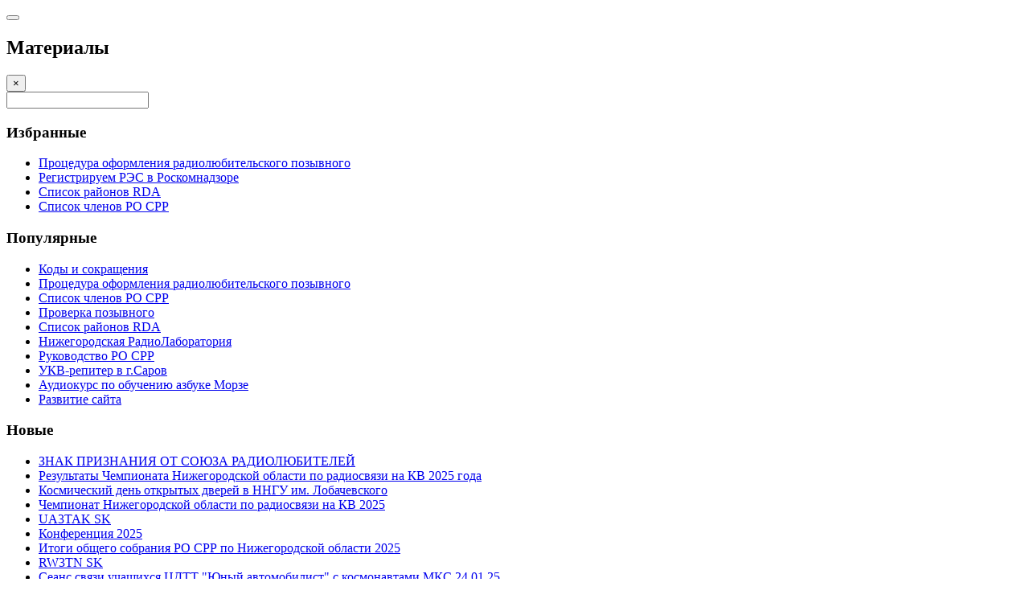

--- FILE ---
content_type: text/html; charset=utf-8
request_url: https://r3t.ru/ru/archive/122-90-let-iaru
body_size: 21202
content:

<!DOCTYPE html>
<html lang="ru-ru" dir="ltr"
	  class='com_content view-article itemid-583 j54 j40 mm-hover '>

<head>
	<meta charset="utf-8">
	<meta name="author" content="Olga Skobeleva">
	<meta name="generator" content="Joomla! - Open Source Content Management">
	<title>90 лет IARU</title>
	<link href="/favicon.ico" rel="icon" type="image/vnd.microsoft.icon">
<link href="/media/vendor/joomla-custom-elements/css/joomla-alert.min.css?0.4.1" rel="stylesheet">
	<link href="/templates/purity_iii/css/bootstrap.css" rel="stylesheet">
	<link href="/media/plg_system_jcemediabox/css/jcemediabox.min.css?7d30aa8b30a57b85d658fcd54426884a" rel="stylesheet">
	<link href="/media/system/css/joomla-fontawesome.min.css" rel="stylesheet">
	<link href="/templates/purity_iii/css/template.css" rel="stylesheet">
	<link href="/templates/purity_iii/css/megamenu.css" rel="stylesheet">
	<link href="/templates/purity_iii/css/off-canvas.css" rel="stylesheet">
	<link href="/templates/purity_iii/fonts/font-awesome/css/font-awesome.min.css" rel="stylesheet">
	<link href="/templates/purity_iii/css/layouts/blog.css" rel="stylesheet">
<script src="/media/vendor/jquery/js/jquery.min.js?3.7.1"></script>
	<script src="/media/legacy/js/jquery-noconflict.min.js?504da4"></script>
	<script type="application/json" class="joomla-script-options new">{"joomla.jtext":{"ERROR":"Ошибка","MESSAGE":"Сообщение","NOTICE":"Внимание","WARNING":"Предупреждение","JCLOSE":"Закрыть","JOK":"Ок","JOPEN":"Открыть"},"system.paths":{"root":"","rootFull":"https:\/\/r3t.ru\/","base":"","baseFull":"https:\/\/r3t.ru\/"},"csrf.token":"6c2021c4bbe3c1b5c33c47bc3d209839","system.keepalive":{"interval":840000,"uri":"\/ru\/component\/ajax\/?format=json"}}</script>
	<script src="/media/system/js/core.min.js?a3d8f8"></script>
	<script src="/media/vendor/bootstrap/js/popover.min.js?5.3.8" type="module"></script>
	<script src="/media/system/js/keepalive.min.js?08e025" type="module"></script>
	<script src="/media/system/js/messages.min.js?9a4811" type="module"></script>
	<script src="/media/plg_system_jcemediabox/js/jcemediabox.min.js?7d30aa8b30a57b85d658fcd54426884a"></script>
	<script src="/plugins/system/t3/base-bs3/bootstrap/js/bootstrap.js"></script>
	<script src="/plugins/system/t3/base-bs3/js/jquery.tap.min.js"></script>
	<script src="/plugins/system/t3/base-bs3/js/off-canvas.js"></script>
	<script src="/plugins/system/t3/base-bs3/js/script.js"></script>
	<script src="/plugins/system/t3/base-bs3/js/menu.js"></script>
	<script src="/templates/purity_iii/js/script.js"></script>
	<script src="/plugins/system/t3/base-bs3/js/nav-collapse.js"></script>
	<script type="application/ld+json">{"@context":"https://schema.org","@graph":[{"@type":"Organization","@id":"https://r3t.ru/#/schema/Organization/base","name":"Нижегородское отделение Союза радиолюбителей России","url":"https://r3t.ru/"},{"@type":"WebSite","@id":"https://r3t.ru/#/schema/WebSite/base","url":"https://r3t.ru/","name":"Нижегородское отделение Союза радиолюбителей России","publisher":{"@id":"https://r3t.ru/#/schema/Organization/base"}},{"@type":"WebPage","@id":"https://r3t.ru/#/schema/WebPage/base","url":"https://r3t.ru/ru/archive/122-90-let-iaru","name":"90 лет IARU","isPartOf":{"@id":"https://r3t.ru/#/schema/WebSite/base"},"about":{"@id":"https://r3t.ru/#/schema/Organization/base"},"inLanguage":"ru-RU"},{"@type":"Article","@id":"https://r3t.ru/#/schema/com_content/article/122","name":"90 лет IARU","headline":"90 лет IARU","inLanguage":"ru-RU","articleSection":"Архив","interactionStatistic":{"@type":"InteractionCounter","userInteractionCount":7806},"isPartOf":{"@id":"https://r3t.ru/#/schema/WebPage/base"}}]}</script>
	<script>jQuery(document).ready(function(){WfMediabox.init({"base":"\/","theme":"standard","width":"","height":"","lightbox":0,"shadowbox":0,"icons":1,"overlay":1,"overlay_opacity":0,"overlay_color":"","transition_speed":500,"close":2,"labels":{"close":"Close","next":"Next","previous":"Previous","cancel":"Cancel","numbers":"{{numbers}}","numbers_count":"{{current}} of {{total}}","download":"Download"},"swipe":true,"expand_on_click":true});});</script>

	
<!-- META FOR IOS & HANDHELD -->
	<meta name="viewport" content="width=device-width, initial-scale=1.0, maximum-scale=1.0, user-scalable=no"/>
	<style type="text/stylesheet">
		@-webkit-viewport   { width: device-width; }
		@-moz-viewport      { width: device-width; }
		@-ms-viewport       { width: device-width; }
		@-o-viewport        { width: device-width; }
		@viewport           { width: device-width; }
	</style>
	<script type="text/javascript">
		//<![CDATA[
		if (navigator.userAgent.match(/IEMobile\/10\.0/)) {
			var msViewportStyle = document.createElement("style");
			msViewportStyle.appendChild(
				document.createTextNode("@-ms-viewport{width:auto!important}")
			);
			document.getElementsByTagName("head")[0].appendChild(msViewportStyle);
		}
		//]]>
	</script>
<meta name="HandheldFriendly" content="true"/>
<meta name="apple-mobile-web-app-capable" content="YES"/>
<!-- //META FOR IOS & HANDHELD -->




<!-- Le HTML5 shim and media query for IE8 support -->
<!--[if lt IE 9]>
<script src="//html5shim.googlecode.com/svn/trunk/html5.js"></script>
<script type="text/javascript" src="/plugins/system/t3/base-bs3/js/respond.min.js"></script>
<![endif]-->

<!-- You can add Google Analytics here or use T3 Injection feature -->

<!--[if lt IE 9]>
<link rel="stylesheet" href="/templates/purity_iii/css/ie8.css" type="text/css" />
<![endif]-->
	</head>

<body>

<div class="t3-wrapper blog"> <!-- Need this wrapper for off-canvas menu. Remove if you don't use of-canvas -->

	
<!-- MAIN NAVIGATION -->
<header id="t3-mainnav" class="wrap navbar navbar-default navbar-fixed-top t3-mainnav">

	<!-- OFF-CANVAS -->
			
<button class="btn btn-default off-canvas-toggle " type="button" data-pos="left" data-nav="#t3-off-canvas" data-effect="off-canvas-effect-1">
  <i class="fa fa-bars"></i>
</button>

<!-- OFF-CANVAS SIDEBAR -->
<div id="t3-off-canvas" class="t3-off-canvas ">

  <div class="t3-off-canvas-header">
    <h2 class="t3-off-canvas-header-title">Материалы</h2>
    <button type="button" class="close" data-dismiss="modal" aria-hidden="true">&times;</button>
  </div>

  <div class="t3-off-canvas-body">
    <div class="t3-module module " id="Mod134"><div class="module-inner"><div class="module-ct"><form class="form-search" action="/ru/archive/122-90-let-iaru" method="post">
	<div class="search">
		<label for="mod-search-searchword"></label><i class="fa fa-search"></i><input name="searchword" id="mod-search-searchword" maxlength="200"  class="form-control " type="text" size="0" />	<input type="hidden" name="task" value="search" />
	<input type="hidden" name="option" value="com_search" />
	<input type="hidden" name="Itemid" value="583" />
	</div>
</form>
</div></div></div><div class="t3-module module " id="Mod187"><div class="module-inner"><h3 class="module-title "><span>Избранные</span></h3><div class="module-ct"><ul class="category-module">
			<li>
							<a class="mod-articles-category-title " href="/ru/information/8-newcallsign">
				Процедура оформления радиолюбительского позывного				</a>
			
			
			
			
			
					</li>
			<li>
							<a class="mod-articles-category-title " href="/ru/297-registriruem-res-v-roskomnadzore">
				Регистрируем РЭС в Роскомнадзоре				</a>
			
			
			
			
			
					</li>
			<li>
							<a class="mod-articles-category-title " href="/ru/information/17-rda">
				Список районов RDA				</a>
			
			
			
			
			
					</li>
			<li>
							<a class="mod-articles-category-title " href="/ru/information/12-spisok-chlenov-ro-srr">
				Список членов РО СРР				</a>
			
			
			
			
			
					</li>
	</ul>
</div></div></div><div class="t3-module module " id="Mod144"><div class="module-inner"><h3 class="module-title "><span>Популярные</span></h3><div class="module-ct"><ul class="mostread mod-list">
    <li itemscope itemtype="https://schema.org/Article">
        <a href="/ru/morze/275-kak-vyuchit-azbuku-morze" itemprop="url">
            <span itemprop="name">
                Коды и сокращения            </span>
        </a>
    </li>
    <li itemscope itemtype="https://schema.org/Article">
        <a href="/ru/information/8-newcallsign" itemprop="url">
            <span itemprop="name">
                Процедура оформления радиолюбительского позывного            </span>
        </a>
    </li>
    <li itemscope itemtype="https://schema.org/Article">
        <a href="/ru/information/12-spisok-chlenov-ro-srr" itemprop="url">
            <span itemprop="name">
                Список членов РО СРР            </span>
        </a>
    </li>
    <li itemscope itemtype="https://schema.org/Article">
        <a href="/ru/information/73-proverka-pozyvnogo" itemprop="url">
            <span itemprop="name">
                Проверка позывного            </span>
        </a>
    </li>
    <li itemscope itemtype="https://schema.org/Article">
        <a href="/ru/information/17-rda" itemprop="url">
            <span itemprop="name">
                Список районов RDA            </span>
        </a>
    </li>
    <li itemscope itemtype="https://schema.org/Article">
        <a href="/ru/diploma/9-diplom1" itemprop="url">
            <span itemprop="name">
                Нижегородская РадиоЛаборатория            </span>
        </a>
    </li>
    <li itemscope itemtype="https://schema.org/Article">
        <a href="/ru/information/30-rukovodstvo-ro-srr" itemprop="url">
            <span itemprop="name">
                Руководство РО СРР            </span>
        </a>
    </li>
    <li itemscope itemtype="https://schema.org/Article">
        <a href="/ru/archive/36-ukv-repiter-v-g-sarov" itemprop="url">
            <span itemprop="name">
                УКВ-репитер в г.Саров            </span>
        </a>
    </li>
    <li itemscope itemtype="https://schema.org/Article">
        <a href="/ru/morze/274-audiokurs-po-obucheniyu-azbuke-morze" itemprop="url">
            <span itemprop="name">
                Аудиокурс по обучению азбуке Морзе            </span>
        </a>
    </li>
    <li itemscope itemtype="https://schema.org/Article">
        <a href="/ru/archive/45-growup" itemprop="url">
            <span itemprop="name">
                Развитие сайта            </span>
        </a>
    </li>
</ul>
</div></div></div><div class="t3-module module " id="Mod147"><div class="module-inner"><h3 class="module-title "><span>Новые</span></h3><div class="module-ct"><ul class="mod-articleslatest latestnews mod-list">
    <li itemscope itemtype="https://schema.org/Article">
        <a href="/ru/400-r2tt" itemprop="url">
            <span itemprop="name">
                ЗНАК ПРИЗНАНИЯ ОТ СОЮЗА РАДИОЛЮБИТЕЛЕЙ            </span>
        </a>
    </li>
    <li itemscope itemtype="https://schema.org/Article">
        <a href="/ru/399-rezultaty-chempionata-nizhegorodskoj-oblasti-po-radiosvyazi-na-kv-2025-goda" itemprop="url">
            <span itemprop="name">
                Результаты Чемпионата Нижегородской области по радиосвязи на КВ 2025 года            </span>
        </a>
    </li>
    <li itemscope itemtype="https://schema.org/Article">
        <a href="/ru/398-kosmicheskij-den-otkrytykh-dverej-v-nngu-im-lobachevskogo" itemprop="url">
            <span itemprop="name">
                Космический день открытых дверей в ННГУ им. Лобачевского            </span>
        </a>
    </li>
    <li itemscope itemtype="https://schema.org/Article">
        <a href="/ru/397-chempionat-nizhegorodskoj-oblasti-po-radiosvyazi-na-kv-2025" itemprop="url">
            <span itemprop="name">
                Чемпионат Нижегородской области по радиосвязи на КВ 2025            </span>
        </a>
    </li>
    <li itemscope itemtype="https://schema.org/Article">
        <a href="/ru/396-ua3tak-sk" itemprop="url">
            <span itemprop="name">
                UA3TAK SK            </span>
        </a>
    </li>
    <li itemscope itemtype="https://schema.org/Article">
        <a href="/ru/photo/395-konferentsiya-2025" itemprop="url">
            <span itemprop="name">
                Конференция 2025            </span>
        </a>
    </li>
    <li itemscope itemtype="https://schema.org/Article">
        <a href="/ru/394-conf-2025" itemprop="url">
            <span itemprop="name">
                Итоги общего собрания РО СРР по Нижегородской области 2025            </span>
        </a>
    </li>
    <li itemscope itemtype="https://schema.org/Article">
        <a href="/ru/393-rw3tn-sk" itemprop="url">
            <span itemprop="name">
                RW3TN SK            </span>
        </a>
    </li>
    <li itemscope itemtype="https://schema.org/Article">
        <a href="/ru/392-ub3t-rs0iss-2025" itemprop="url">
            <span itemprop="name">
                Сеанс связи учащихся ЦДТТ "Юный автомобилист" с космонавтами МКС 24.01.25            </span>
        </a>
    </li>
    <li itemscope itemtype="https://schema.org/Article">
        <a href="/ru/391-obshchee-sobranie-ro-srr-2025" itemprop="url">
            <span itemprop="name">
                Общее собрание РО СРР 2025            </span>
        </a>
    </li>
</ul>
</div></div></div><div class="t3-module module " id="Mod104"><div class="module-inner"><h3 class="module-title "><span>Все</span></h3><div class="module-ct"><ul class="category-module">
			<li>
							<a class="mod-articles-category-title " href="/ru/400-r2tt">
				ЗНАК ПРИЗНАНИЯ ОТ СОЮЗА РАДИОЛЮБИТЕЛЕЙ				</a>
			
			
							<span class="mod-articles-category-category">
				(<a href="/ru/">Новости</a>)
				</span>
			
							<span class="mod-articles-category-date">30-11-2025</span>
			
			
					</li>
			<li>
							<a class="mod-articles-category-title " href="/ru/399-rezultaty-chempionata-nizhegorodskoj-oblasti-po-radiosvyazi-na-kv-2025-goda">
				Результаты Чемпионата Нижегородской области по радиосвязи на КВ 2025 года				</a>
			
			
							<span class="mod-articles-category-category">
				(<a href="/ru/">Новости</a>)
				</span>
			
							<span class="mod-articles-category-date">30-05-2025</span>
			
			
					</li>
			<li>
							<a class="mod-articles-category-title " href="/ru/398-kosmicheskij-den-otkrytykh-dverej-v-nngu-im-lobachevskogo">
				Космический день открытых дверей в ННГУ им. Лобачевского				</a>
			
			
							<span class="mod-articles-category-category">
				(<a href="/ru/">Новости</a>)
				</span>
			
							<span class="mod-articles-category-date">12-04-2025</span>
			
			
					</li>
			<li>
							<a class="mod-articles-category-title " href="/ru/397-chempionat-nizhegorodskoj-oblasti-po-radiosvyazi-na-kv-2025">
				Чемпионат Нижегородской области по радиосвязи на КВ 2025				</a>
			
			
							<span class="mod-articles-category-category">
				(<a href="/ru/">Новости</a>)
				</span>
			
							<span class="mod-articles-category-date">02-04-2025</span>
			
			
					</li>
			<li>
							<a class="mod-articles-category-title " href="/ru/396-ua3tak-sk">
				UA3TAK SK				</a>
			
			
							<span class="mod-articles-category-category">
				(<a href="/ru/">Новости</a>)
				</span>
			
							<span class="mod-articles-category-date">24-02-2025</span>
			
			
					</li>
			<li>
							<a class="mod-articles-category-title " href="/ru/photo/395-konferentsiya-2025">
				Конференция 2025				</a>
			
			
							<span class="mod-articles-category-category">
				(<a href="/ru/photo">Фото</a>)
				</span>
			
							<span class="mod-articles-category-date">16-02-2025</span>
			
			
					</li>
			<li>
							<a class="mod-articles-category-title " href="/ru/394-conf-2025">
				Итоги общего собрания РО СРР по Нижегородской области 2025				</a>
			
			
							<span class="mod-articles-category-category">
				(<a href="/ru/">Новости</a>)
				</span>
			
							<span class="mod-articles-category-date">14-02-2025</span>
			
			
					</li>
			<li>
							<a class="mod-articles-category-title " href="/ru/393-rw3tn-sk">
				RW3TN SK				</a>
			
			
							<span class="mod-articles-category-category">
				(<a href="/ru/">Новости</a>)
				</span>
			
							<span class="mod-articles-category-date">06-02-2025</span>
			
			
					</li>
			<li>
							<a class="mod-articles-category-title " href="/ru/392-ub3t-rs0iss-2025">
				Сеанс связи учащихся ЦДТТ "Юный автомобилист" с космонавтами МКС 24.01.25				</a>
			
			
							<span class="mod-articles-category-category">
				(<a href="/ru/">Новости</a>)
				</span>
			
							<span class="mod-articles-category-date">31-01-2025</span>
			
			
					</li>
			<li>
							<a class="mod-articles-category-title " href="/ru/391-obshchee-sobranie-ro-srr-2025">
				Общее собрание РО СРР 2025				</a>
			
			
							<span class="mod-articles-category-category">
				(<a href="/ru/">Новости</a>)
				</span>
			
							<span class="mod-articles-category-date">16-01-2025</span>
			
			
					</li>
			<li>
							<a class="mod-articles-category-title " href="/ru/390-r1fl-100-let">
				R1FL - 100 лет				</a>
			
			
							<span class="mod-articles-category-category">
				(<a href="/ru/">Новости</a>)
				</span>
			
							<span class="mod-articles-category-date">12-01-2025</span>
			
			
					</li>
			<li>
							<a class="mod-articles-category-title " href="/ru/389-s-rozhdestvom-khristovym">
				С Рождеством Христовым!				</a>
			
			
							<span class="mod-articles-category-category">
				(<a href="/ru/">Новости</a>)
				</span>
			
							<span class="mod-articles-category-date">06-01-2025</span>
			
			
					</li>
			<li>
							<a class="mod-articles-category-title " href="/ru/388-s-novym-2025-godom">
				С Новым 2025 годом!				</a>
			
			
							<span class="mod-articles-category-category">
				(<a href="/ru/">Новости</a>)
				</span>
			
							<span class="mod-articles-category-date">31-12-2024</span>
			
			
					</li>
			<li>
							<a class="mod-articles-category-title " href="/ru/387-ra3tt-75-s-yubileem">
				RA3TT - 75, с юбилеем!				</a>
			
			
							<span class="mod-articles-category-category">
				(<a href="/ru/">Новости</a>)
				</span>
			
							<span class="mod-articles-category-date">28-10-2024</span>
			
			
					</li>
			<li>
							<a class="mod-articles-category-title " href="/ru/386-akkreditatsiya-ro-srr-po-nizhegorodskoj-oblasti">
				Аккредитация РО СРР по Нижегородской области				</a>
			
			
							<span class="mod-articles-category-category">
				(<a href="/ru/">Новости</a>)
				</span>
			
							<span class="mod-articles-category-date">30-09-2024</span>
			
			
					</li>
			<li>
							<a class="mod-articles-category-title " href="/ru/385-rezultaty-chempionata-nizhegorodskoj-oblasti-po-radiosvyazi-na-kv-2024-goda">
				Результаты Чемпионата Нижегородской области по радиосвязи на КВ 2024 года				</a>
			
			
							<span class="mod-articles-category-category">
				(<a href="/ru/">Новости</a>)
				</span>
			
							<span class="mod-articles-category-date">04-08-2024</span>
			
			
					</li>
			<li>
							<a class="mod-articles-category-title " href="/ru/384-r100nor">
				100 лет Нижегородскому Обществу Радиолюбителей				</a>
			
			
							<span class="mod-articles-category-category">
				(<a href="/ru/">Новости</a>)
				</span>
			
							<span class="mod-articles-category-date">21-06-2024</span>
			
			
					</li>
			<li>
							<a class="mod-articles-category-title " href="/ru/383-voskresenskoe-kosmos">
				Воскресенское - Космос!				</a>
			
			
							<span class="mod-articles-category-category">
				(<a href="/ru/">Новости</a>)
				</span>
			
							<span class="mod-articles-category-date">30-05-2024</span>
			
			
					</li>
			<li>
							<a class="mod-articles-category-title " href="/ru/382-meropriyatie-ko-dnyu-radio">
				Мероприятие ко Дню радио				</a>
			
			
							<span class="mod-articles-category-category">
				(<a href="/ru/">Новости</a>)
				</span>
			
							<span class="mod-articles-category-date">09-05-2024</span>
			
			
					</li>
			<li>
							<a class="mod-articles-category-title " href="/ru/381-s-dnjom-velikoj-pobedy">
				С Днём Великой Победы!				</a>
			
			
							<span class="mod-articles-category-category">
				(<a href="/ru/">Новости</a>)
				</span>
			
							<span class="mod-articles-category-date">09-05-2024</span>
			
			
					</li>
			<li>
							<a class="mod-articles-category-title " href="/ru/380-s-dnjom-radio-3">
				С днём Радио!				</a>
			
			
							<span class="mod-articles-category-category">
				(<a href="/ru/">Новости</a>)
				</span>
			
							<span class="mod-articles-category-date">07-05-2024</span>
			
			
					</li>
			<li>
							<a class="mod-articles-category-title " href="/ru/379-rp79gf">
				RP79GF				</a>
			
			
							<span class="mod-articles-category-category">
				(<a href="/ru/">Новости</a>)
				</span>
			
							<span class="mod-articles-category-date">01-05-2024</span>
			
			
					</li>
			<li>
							<a class="mod-articles-category-title " href="/ru/378-chempionat-no-po-radiosvyazi-na-kv-2024">
				Чемпионат Нижегородской области по радиосвязи на КВ 2024				</a>
			
			
							<span class="mod-articles-category-category">
				(<a href="/ru/">Новости</a>)
				</span>
			
							<span class="mod-articles-category-date">22-04-2024</span>
			
			
					</li>
			<li>
							<a class="mod-articles-category-title " href="/ru/377-nashivgorode">
				#НашиВГороде или радиолюбительство - в массы				</a>
			
			
							<span class="mod-articles-category-category">
				(<a href="/ru/">Новости</a>)
				</span>
			
							<span class="mod-articles-category-date">12-04-2024</span>
			
			
					</li>
			<li>
							<a class="mod-articles-category-title " href="/ru/376-s-dnjom-kosmonavtiki-4">
				С днём Космонавтики!				</a>
			
			
							<span class="mod-articles-category-category">
				(<a href="/ru/">Новости</a>)
				</span>
			
							<span class="mod-articles-category-date">12-04-2024</span>
			
			
					</li>
			<li>
							<a class="mod-articles-category-title " href="/ru/375-sputniki-detyam">
				Спутники - детям!				</a>
			
			
							<span class="mod-articles-category-category">
				(<a href="/ru/">Новости</a>)
				</span>
			
							<span class="mod-articles-category-date">02-04-2024</span>
			
			
					</li>
			<li>
							<a class="mod-articles-category-title " href="/ru/374-ub3t-rs0iss">
				Сеанс связи учащихся клуба "Юный автомобилист" с космонавтами МКС 25.01.24				</a>
			
			
							<span class="mod-articles-category-category">
				(<a href="/ru/">Новости</a>)
				</span>
			
							<span class="mod-articles-category-date">01-04-2024</span>
			
			
					</li>
			<li>
							<a class="mod-articles-category-title " href="/ru/373-ra3td-75-let-pozdravlyaem">
				RA3TD - 75 лет, поздравляем!				</a>
			
			
							<span class="mod-articles-category-category">
				(<a href="/ru/">Новости</a>)
				</span>
			
							<span class="mod-articles-category-date">27-03-2024</span>
			
			
					</li>
			<li>
							<a class="mod-articles-category-title " href="/ru/372-r165nn">
				R165NN				</a>
			
			
							<span class="mod-articles-category-category">
				(<a href="/ru/">Новости</a>)
				</span>
			
							<span class="mod-articles-category-date">19-03-2024</span>
			
			
					</li>
			<li>
							<a class="mod-articles-category-title " href="/ru/371-rdxc-2024">
				Russian DX Contest  2024				</a>
			
			
							<span class="mod-articles-category-category">
				(<a href="/ru/">Новости</a>)
				</span>
			
							<span class="mod-articles-category-date">12-03-2024</span>
			
			
					</li>
			<li>
							<a class="mod-articles-category-title " href="/ru/370-russian-yl-om-contest">
				Russian YL/OM Contest				</a>
			
			
							<span class="mod-articles-category-category">
				(<a href="/ru/">Новости</a>)
				</span>
			
							<span class="mod-articles-category-date">08-03-2024</span>
			
			
					</li>
			<li>
							<a class="mod-articles-category-title " href="/ru/369-s-dnjom-zashchitnika-otechestva-3">
				С днём защитника Отечества!				</a>
			
			
							<span class="mod-articles-category-category">
				(<a href="/ru/">Новости</a>)
				</span>
			
							<span class="mod-articles-category-date">23-02-2024</span>
			
			
					</li>
			<li>
							<a class="mod-articles-category-title " href="/ru/368-120-let-so-dnya-rozhdeniya-v-p-chkalova">
				120 лет со дня рождения В.П.Чкалова				</a>
			
			
							<span class="mod-articles-category-category">
				(<a href="/ru/">Новости</a>)
				</span>
			
							<span class="mod-articles-category-date">01-02-2024</span>
			
			
					</li>
			<li>
							<a class="mod-articles-category-title " href="/ru/367-obshchee-sobranie-ro-srr-2024">
				Общее собрание РО СРР 2024				</a>
			
			
							<span class="mod-articles-category-category">
				(<a href="/ru/">Новости</a>)
				</span>
			
							<span class="mod-articles-category-date">15-01-2024</span>
			
			
					</li>
			<li>
							<a class="mod-articles-category-title " href="/ru/366-s-novym-godom-2">
				С Новым 2024 Годом!				</a>
			
			
							<span class="mod-articles-category-category">
				(<a href="/ru/">Новости</a>)
				</span>
			
							<span class="mod-articles-category-date">31-12-2023</span>
			
			
					</li>
			<li>
							<a class="mod-articles-category-title " href="/ru/365-105-let-nrl">
				105 лет НРЛ				</a>
			
			
							<span class="mod-articles-category-category">
				(<a href="/ru/">Новости</a>)
				</span>
			
							<span class="mod-articles-category-date">02-12-2023</span>
			
			
					</li>
			<li>
							<a class="mod-articles-category-title " href="/ru/articles/364-ekskursiya-sura">
				Экскурсия по нагревному стенду НИРФИ "Сура"				</a>
			
			
							<span class="mod-articles-category-category">
				(<a href="/ru/articles">Статьи</a>)
				</span>
			
							<span class="mod-articles-category-date">01-12-2023</span>
			
			
					</li>
			<li>
							<a class="mod-articles-category-title " href="/ru/363-partizanskij-radist-2023">
				Партизанский радист 2023				</a>
			
			
							<span class="mod-articles-category-category">
				(<a href="/ru/">Новости</a>)
				</span>
			
							<span class="mod-articles-category-date">11-09-2023</span>
			
			
					</li>
			<li>
							<a class="mod-articles-category-title " href="/ru/362-rezultaty-chempionata-nizhegorodskoj-oblasti-po-radiosvyazi-na-ukv">
				Результаты Чемпионата Нижегородской области по радиосвязи на УКВ				</a>
			
			
							<span class="mod-articles-category-category">
				(<a href="/ru/">Новости</a>)
				</span>
			
							<span class="mod-articles-category-date">19-08-2023</span>
			
			
					</li>
			<li>
							<a class="mod-articles-category-title " href="/ru/361-proekt-sonik-ot-kompanii-geoskan">
				Проект «СОНИК» от компании «Геоскан»				</a>
			
			
							<span class="mod-articles-category-category">
				(<a href="/ru/">Новости</a>)
				</span>
			
							<span class="mod-articles-category-date">19-08-2023</span>
			
			
					</li>
			<li>
							<a class="mod-articles-category-title " href="/ru/360-ra3tdg-sk">
				Семён RA3TDG SK				</a>
			
			
							<span class="mod-articles-category-category">
				(<a href="/ru/">Новости</a>)
				</span>
			
							<span class="mod-articles-category-date">25-07-2023</span>
			
			
					</li>
			<li>
							<a class="mod-articles-category-title " href="/ru/359-chempionat-nizhegorodskoj-oblasti-po-radiosvyazi-na-ukv">
				Чемпионат Нижегородской области по радиосвязи на УКВ				</a>
			
			
							<span class="mod-articles-category-category">
				(<a href="/ru/">Новости</a>)
				</span>
			
							<span class="mod-articles-category-date">10-07-2023</span>
			
			
					</li>
			<li>
							<a class="mod-articles-category-title " href="/ru/358-zavershayutsya-dni-aktivnosti">
				Завершаются дни активности				</a>
			
			
							<span class="mod-articles-category-category">
				(<a href="/ru/">Новости</a>)
				</span>
			
							<span class="mod-articles-category-date">10-07-2023</span>
			
			
					</li>
			<li>
							<a class="mod-articles-category-title " href="/ru/357-s-dnjom-rossii">
				С днём России!				</a>
			
			
							<span class="mod-articles-category-category">
				(<a href="/ru/">Новости</a>)
				</span>
			
							<span class="mod-articles-category-date">12-06-2023</span>
			
			
					</li>
			<li>
							<a class="mod-articles-category-title " href="/ru/356-rezultaty-chempionata-nizhegorodskoj-oblasti-po-radiosvyazi-na-kv">
				Результаты Чемпионата Нижегородской области по радиосвязи на КВ				</a>
			
			
							<span class="mod-articles-category-category">
				(<a href="/ru/">Новости</a>)
				</span>
			
							<span class="mod-articles-category-date">01-06-2023</span>
			
			
					</li>
			<li>
							<a class="mod-articles-category-title " href="/ru/355-rk3tt-master-sporta">
				RK3TT - Мастер спорта!				</a>
			
			
							<span class="mod-articles-category-category">
				(<a href="/ru/">Новости</a>)
				</span>
			
							<span class="mod-articles-category-date">01-06-2023</span>
			
			
					</li>
			<li>
							<a class="mod-articles-category-title " href="/ru/354-pamyati-spasjonnoj-ekspeditsii-posvyashchaetsya">
				RT95KG - памяти спасённой экспедиции посвящается				</a>
			
			
							<span class="mod-articles-category-category">
				(<a href="/ru/">Новости</a>)
				</span>
			
							<span class="mod-articles-category-date">30-05-2023</span>
			
			
					</li>
			<li>
							<a class="mod-articles-category-title " href="/ru/353-120-let-so-dnya-rozhdeniya-loseva-o-v">
				120 лет со дня рождения Лосева О.В.				</a>
			
			
							<span class="mod-articles-category-category">
				(<a href="/ru/">Новости</a>)
				</span>
			
							<span class="mod-articles-category-date">16-05-2023</span>
			
			
					</li>
			<li>
							<a class="mod-articles-category-title " href="/ru/352-s-dnjom-velikoj-pobedy-ura">
				С Днём Великой Победы!				</a>
			
			
							<span class="mod-articles-category-category">
				(<a href="/ru/">Новости</a>)
				</span>
			
							<span class="mod-articles-category-date">09-05-2023</span>
			
			
					</li>
			<li>
							<a class="mod-articles-category-title " href="/ru/351-s-dnjom-rozhdeniya-radio">
				С днём рождения Радио!				</a>
			
			
							<span class="mod-articles-category-category">
				(<a href="/ru/">Новости</a>)
				</span>
			
							<span class="mod-articles-category-date">07-05-2023</span>
			
			
					</li>
			<li>
							<a class="mod-articles-category-title " href="/ru/350-rp78gf">
				RP78GF				</a>
			
			
							<span class="mod-articles-category-category">
				(<a href="/ru/">Новости</a>)
				</span>
			
							<span class="mod-articles-category-date">01-05-2023</span>
			
			
					</li>
			<li>
							<a class="mod-articles-category-title " href="/ru/349-s-dnjom-kosmonavtiki-3">
				С днём Космонавтики!				</a>
			
			
							<span class="mod-articles-category-category">
				(<a href="/ru/">Новости</a>)
				</span>
			
							<span class="mod-articles-category-date">12-04-2023</span>
			
			
					</li>
			<li>
							<a class="mod-articles-category-title " href="/ru/348-ra3tio-70-let-s-yubileem">
				RA3TIO - 70 лет! С юбилеем!				</a>
			
			
							<span class="mod-articles-category-category">
				(<a href="/ru/">Новости</a>)
				</span>
			
							<span class="mod-articles-category-date">12-04-2023</span>
			
			
					</li>
			<li>
							<a class="mod-articles-category-title " href="/ru/347-okhota-na-lis-trenirovka">
				"Охота на лис" - тренировка				</a>
			
			
							<span class="mod-articles-category-category">
				(<a href="/ru/">Новости</a>)
				</span>
			
							<span class="mod-articles-category-date">06-04-2023</span>
			
			
					</li>
			<li>
							<a class="mod-articles-category-title " href="/ru/346-chempionat-nizhegorodskoj-oblasti-po-radiosportu">
				Чемпионат Нижегородской области по радиосвязи на КВ				</a>
			
			
							<span class="mod-articles-category-category">
				(<a href="/ru/">Новости</a>)
				</span>
			
							<span class="mod-articles-category-date">04-04-2023</span>
			
			
					</li>
			<li>
							<a class="mod-articles-category-title " href="/ru/345-ministerstvo-sporta-no-prisvoilo-sportivnye-razryady">
				Министерство спорта НО присвоило спортивные разряды				</a>
			
			
							<span class="mod-articles-category-category">
				(<a href="/ru/">Новости</a>)
				</span>
			
							<span class="mod-articles-category-date">30-03-2023</span>
			
			
					</li>
			<li>
							<a class="mod-articles-category-title " href="/ru/344-yuniory-ub3t">
				Юниоры UB3T				</a>
			
			
							<span class="mod-articles-category-category">
				(<a href="/ru/">Новости</a>)
				</span>
			
							<span class="mod-articles-category-date">30-03-2023</span>
			
			
					</li>
			<li>
							<a class="mod-articles-category-title " href="/ru/343-8-marta-s-prazdnikom">
				8 марта, с праздником!				</a>
			
			
							<span class="mod-articles-category-category">
				(<a href="/ru/">Новости</a>)
				</span>
			
							<span class="mod-articles-category-date">08-03-2023</span>
			
			
					</li>
			<li>
							<a class="mod-articles-category-title " href="/ru/342-s-dnjom-zashchitnika-otechestva">
				С Днём Защитника Отечества!				</a>
			
			
							<span class="mod-articles-category-category">
				(<a href="/ru/">Новости</a>)
				</span>
			
							<span class="mod-articles-category-date">23-02-2023</span>
			
			
					</li>
			<li>
							<a class="mod-articles-category-title " href="/ru/341-nashi-geroi">
				Наши Герои				</a>
			
			
							<span class="mod-articles-category-category">
				(<a href="/ru/">Новости</a>)
				</span>
			
							<span class="mod-articles-category-date">15-02-2023</span>
			
			
					</li>
			<li>
							<a class="mod-articles-category-title " href="/ru/340-r150snn-150-let-f-i-shalyapinu">
				R150SNN в честь 150-летия Ф.И.Шаляпина				</a>
			
			
							<span class="mod-articles-category-category">
				(<a href="/ru/">Новости</a>)
				</span>
			
							<span class="mod-articles-category-date">29-01-2023</span>
			
			
					</li>
			<li>
							<a class="mod-articles-category-title " href="/ru/339-kubok-no-2022-goda-rezultaty">
				Кубок НО 2022 года. Результаты.				</a>
			
			
							<span class="mod-articles-category-category">
				(<a href="/ru/">Новости</a>)
				</span>
			
							<span class="mod-articles-category-date">26-01-2023</span>
			
			
					</li>
			<li>
							<a class="mod-articles-category-title " href="/ru/338-pomoshch-nashim-zashchitnikam">
				Помощь нашим защитникам				</a>
			
			
							<span class="mod-articles-category-category">
				(<a href="/ru/">Новости</a>)
				</span>
			
							<span class="mod-articles-category-date">20-01-2023</span>
			
			
					</li>
			<li>
							<a class="mod-articles-category-title " href="/ru/337-konferentsiya-ro-srr-2023-goda">
				Конференция РО СРР 2023 года				</a>
			
			
							<span class="mod-articles-category-category">
				(<a href="/ru/">Новости</a>)
				</span>
			
							<span class="mod-articles-category-date">17-01-2023</span>
			
			
					</li>
			<li>
							<a class="mod-articles-category-title " href="/ru/336-sensornyj-manipulyator-telegrafnogo-klyucha">
				Сенсорный манипулятор телеграфного ключа				</a>
			
			
							<span class="mod-articles-category-category">
				(<a href="/ru/">Новости</a>)
				</span>
			
							<span class="mod-articles-category-date">03-01-2023</span>
			
			
					</li>
			<li>
							<a class="mod-articles-category-title " href="/ru/335-rezultaty-12-go-etapa-kubka-no">
				Результаты 12-го этапа Кубка НО				</a>
			
			
							<span class="mod-articles-category-category">
				(<a href="/ru/">Новости</a>)
				</span>
			
							<span class="mod-articles-category-date">01-01-2023</span>
			
			
					</li>
			<li>
							<a class="mod-articles-category-title " href="/ru/334-s-novym-godom">
				С Новым годом!				</a>
			
			
							<span class="mod-articles-category-category">
				(<a href="/ru/">Новости</a>)
				</span>
			
							<span class="mod-articles-category-date">31-12-2022</span>
			
			
					</li>
			<li>
							<a class="mod-articles-category-title " href="/ru/333-rezultaty-11-go-etapa-kubka-no">
				Результаты 11-го этапа Кубка НО				</a>
			
			
							<span class="mod-articles-category-category">
				(<a href="/ru/">Новости</a>)
				</span>
			
							<span class="mod-articles-category-date">14-12-2022</span>
			
			
					</li>
			<li>
							<a class="mod-articles-category-title " href="/ru/332-aleksandr-r3tgn-sk">
				Александр R3TGN SK				</a>
			
			
							<span class="mod-articles-category-category">
				(<a href="/ru/">Новости</a>)
				</span>
			
							<span class="mod-articles-category-date">03-12-2022</span>
			
			
					</li>
			<li>
							<a class="mod-articles-category-title " href="/ru/331-pozyvnoj-kak-ne-poteryat">
				Позывной - как не потерять..!				</a>
			
			
							<span class="mod-articles-category-category">
				(<a href="/ru/">Новости</a>)
				</span>
			
							<span class="mod-articles-category-date">24-11-2022</span>
			
			
					</li>
			<li>
							<a class="mod-articles-category-title " href="/ru/330-ra3te-85-let-s-yubileem">
				RA3TE 85 лет! С юбилеем!				</a>
			
			
							<span class="mod-articles-category-category">
				(<a href="/ru/">Новости</a>)
				</span>
			
							<span class="mod-articles-category-date">23-11-2022</span>
			
			
					</li>
			<li>
							<a class="mod-articles-category-title " href="/ru/329-rezultaty-10-go-etapa-kubka-no">
				Результаты 10-го этапа Кубка НО				</a>
			
			
							<span class="mod-articles-category-category">
				(<a href="/ru/">Новости</a>)
				</span>
			
							<span class="mod-articles-category-date">17-11-2022</span>
			
			
					</li>
			<li>
							<a class="mod-articles-category-title " href="/ru/328-rg2t-rs0iss">
				Радиосвязь учащихся гимназии №136 с космонавтами МКС				</a>
			
			
							<span class="mod-articles-category-category">
				(<a href="/ru/">Новости</a>)
				</span>
			
							<span class="mod-articles-category-date">01-11-2022</span>
			
			
					</li>
			<li>
							<a class="mod-articles-category-title " href="/ru/327-results9">
				Результаты 9-го этапа Кубка НО				</a>
			
			
							<span class="mod-articles-category-category">
				(<a href="/ru/">Новости</a>)
				</span>
			
							<span class="mod-articles-category-date">14-10-2022</span>
			
			
					</li>
			<li>
							<a class="mod-articles-category-title " href="/ru/326-rd5t-rs0iss">
				Радиосвязь учащихся Нижегородской кадетской школы с космонавтами МКС				</a>
			
			
							<span class="mod-articles-category-category">
				(<a href="/ru/">Новости</a>)
				</span>
			
							<span class="mod-articles-category-date">07-10-2022</span>
			
			
					</li>
			<li>
							<a class="mod-articles-category-title " href="/ru/325-registratsiya-res-i-vchu-nyuansy">
				Регистрация РЭС и ВЧУ - нюансы 				</a>
			
			
							<span class="mod-articles-category-category">
				(<a href="/ru/">Новости</a>)
				</span>
			
							<span class="mod-articles-category-date">22-09-2022</span>
			
			
					</li>
			<li>
							<a class="mod-articles-category-title " href="/ru/324-kollektivnaya-radiostantsiya-v-kyua">
				Коллективная радиостанция в КЮА				</a>
			
			
							<span class="mod-articles-category-category">
				(<a href="/ru/">Новости</a>)
				</span>
			
							<span class="mod-articles-category-date">02-09-2022</span>
			
			
					</li>
			<li>
							<a class="mod-articles-category-title " href="/ru/323-okhota-na-lis-segodnya">
				"Охота на лис" сегодня				</a>
			
			
							<span class="mod-articles-category-category">
				(<a href="/ru/">Новости</a>)
				</span>
			
							<span class="mod-articles-category-date">02-09-2022</span>
			
			
					</li>
			<li>
							<a class="mod-articles-category-title " href="/ru/322-rw3tc-sk">
				RW3TC SK				</a>
			
			
							<span class="mod-articles-category-category">
				(<a href="/ru/">Новости</a>)
				</span>
			
							<span class="mod-articles-category-date">30-08-2022</span>
			
			
					</li>
			<li>
							<a class="mod-articles-category-title " href="/ru/321-olegu-ivanovichu-rw3tj-75-s-yubileem">
				Олегу Ивановичу Архипову RW3TJ  - 75 лет! С юбилеем! 				</a>
			
			
							<span class="mod-articles-category-category">
				(<a href="/ru/">Новости</a>)
				</span>
			
							<span class="mod-articles-category-date">30-08-2022</span>
			
			
					</li>
			<li>
							<a class="mod-articles-category-title " href="/ru/320-rezultaty-7-go-etapa-kubka-no">
				Результаты 7-го этапа Кубка НО				</a>
			
			
							<span class="mod-articles-category-category">
				(<a href="/ru/">Новости</a>)
				</span>
			
							<span class="mod-articles-category-date">19-08-2022</span>
			
			
					</li>
			<li>
							<a class="mod-articles-category-title " href="/ru/319-ua3tw-sk">
				UA3TW  SK				</a>
			
			
							<span class="mod-articles-category-category">
				(<a href="/ru/">Новости</a>)
				</span>
			
							<span class="mod-articles-category-date">08-08-2022</span>
			
			
					</li>
			<li>
							<a class="mod-articles-category-title " href="/ru/318-okunev-about-ua3tz">
				Александр Окунев о Гречихине и нижегородском Политехе				</a>
			
			
							<span class="mod-articles-category-category">
				(<a href="/ru/">Новости</a>)
				</span>
			
							<span class="mod-articles-category-date">05-08-2022</span>
			
			
					</li>
			<li>
							<a class="mod-articles-category-title " href="/ru/317-okhota-na-lis-poluchilas-na-bis">
				"Охота на лис" получилась на бис				</a>
			
			
							<span class="mod-articles-category-category">
				(<a href="/ru/">Новости</a>)
				</span>
			
							<span class="mod-articles-category-date">03-08-2022</span>
			
			
					</li>
			<li>
							<a class="mod-articles-category-title " href="/ru/316-pochetnyj-sportivnyj-sudya-rossii">
				Почетный спортивный судья России				</a>
			
			
							<span class="mod-articles-category-category">
				(<a href="/ru/">Новости</a>)
				</span>
			
							<span class="mod-articles-category-date">29-07-2022</span>
			
			
					</li>
			<li>
							<a class="mod-articles-category-title " href="/ru/315-ozchr-2022">
				ОЗЧР-2022				</a>
			
			
							<span class="mod-articles-category-category">
				(<a href="/ru/">Новости</a>)
				</span>
			
							<span class="mod-articles-category-date">27-07-2022</span>
			
			
					</li>
			<li>
							<a class="mod-articles-category-title " href="/ru/314-ro-srr-po-nizhegorodskoj-oblasti-v-telegram">
				РО СРР по Нижегородской области в Telegram				</a>
			
			
							<span class="mod-articles-category-category">
				(<a href="/ru/">Новости</a>)
				</span>
			
							<span class="mod-articles-category-date">25-07-2022</span>
			
			
					</li>
			<li>
							<a class="mod-articles-category-title " href="/ru/313-chempionat-pfo-po-radiosvyazi-na-ukv">
				Чемпионат ПФО по радиосвязи на УКВ				</a>
			
			
							<span class="mod-articles-category-category">
				(<a href="/ru/">Новости</a>)
				</span>
			
							<span class="mod-articles-category-date">25-07-2022</span>
			
			
					</li>
			<li>
							<a class="mod-articles-category-title " href="/ru/311-rezultaty-6-go-etapa-kubka-no">
				Результаты 6-го этапа Кубка НО				</a>
			
			
							<span class="mod-articles-category-category">
				(<a href="/ru/">Новости</a>)
				</span>
			
							<span class="mod-articles-category-date">22-07-2022</span>
			
			
					</li>
			<li>
							<a class="mod-articles-category-title " href="/ru/articles/310-r3t-v-polyakh">
				R3T в полях				</a>
			
			
							<span class="mod-articles-category-category">
				(<a href="/ru/articles">Статьи</a>)
				</span>
			
							<span class="mod-articles-category-date">22-07-2022</span>
			
			
					</li>
			<li>
							<a class="mod-articles-category-title " href="/ru/309-ua1ajd-about-ua3tz">
				Александр Шейнис об А. И. Гречихине и "Охоте на лис"				</a>
			
			
							<span class="mod-articles-category-category">
				(<a href="/ru/">Новости</a>)
				</span>
			
							<span class="mod-articles-category-date">20-07-2022</span>
			
			
					</li>
			<li>
							<a class="mod-articles-category-title " href="/ru/articles/308-memorial-ua3tz">
				Памяти А.И. Гречихина UA3TZ				</a>
			
			
							<span class="mod-articles-category-category">
				(<a href="/ru/articles">Статьи</a>)
				</span>
			
							<span class="mod-articles-category-date">14-07-2022</span>
			
			
					</li>
			<li>
							<a class="mod-articles-category-title " href="/ru/morze/307-ispolzovanie-dvukhrychazhnogo-manipulyatora">
				Использование двухрычажного манипулятора				</a>
			
			
							<span class="mod-articles-category-category">
				(<a href="/ru/morze">Азбука Морзе</a>)
				</span>
			
							<span class="mod-articles-category-date">14-07-2022</span>
			
			
					</li>
			<li>
							<a class="mod-articles-category-title " href="/ru/hf/306-phrasebook">
				Разговорник				</a>
			
			
							<span class="mod-articles-category-category">
				(<a href="/ru/hf">Радиосвязь на КВ</a>)
				</span>
			
							<span class="mod-articles-category-date">14-07-2022</span>
			
			
					</li>
			<li>
							<a class="mod-articles-category-title " href="/ru/305-sorevnovaniya-partizanskij-radist">
				Соревнования "Партизанский радист"				</a>
			
			
							<span class="mod-articles-category-category">
				(<a href="/ru/">Новости</a>)
				</span>
			
							<span class="mod-articles-category-date">11-07-2022</span>
			
			
					</li>
			<li>
							<a class="mod-articles-category-title " href="/ru/304-iaru-hf-contest-2022">
				IARU HF Contest 2022				</a>
			
			
							<span class="mod-articles-category-category">
				(<a href="/ru/">Новости</a>)
				</span>
			
							<span class="mod-articles-category-date">07-07-2022</span>
			
			
					</li>
			<li>
							<a class="mod-articles-category-title " href="/ru/303-rasprodazha-laboratorii-radiolyubitelya">
				Распродажа лаборатории радиолюбителя				</a>
			
			
							<span class="mod-articles-category-category">
				(<a href="/ru/">Новости</a>)
				</span>
			
							<span class="mod-articles-category-date">02-07-2022</span>
			
			
					</li>
			<li>
							<a class="mod-articles-category-title " href="/ru/302-v-forte-tolko-devushki">
				В форте только девушки				</a>
			
			
							<span class="mod-articles-category-category">
				(<a href="/ru/">Новости</a>)
				</span>
			
							<span class="mod-articles-category-date">23-06-2022</span>
			
			
					</li>
			<li>
							<a class="mod-articles-category-title " href="/ru/301-predvaritelnye-rezultaty-5-etapa-kubka-no">
				Предварительные результаты 5-этапа Кубка НО				</a>
			
			
							<span class="mod-articles-category-category">
				(<a href="/ru/">Новости</a>)
				</span>
			
							<span class="mod-articles-category-date">23-06-2022</span>
			
			
					</li>
			<li>
							<a class="mod-articles-category-title " href="/ru/300-ylpeditsiya-na-fort-graf-milyutin-kronshtadt">
				YLпедиция на форт "Граф Милютин" Кронштадт				</a>
			
			
							<span class="mod-articles-category-category">
				(<a href="/ru/">Новости</a>)
				</span>
			
							<span class="mod-articles-category-date">18-06-2022</span>
			
			
					</li>
			<li>
							<a class="mod-articles-category-title " href="/ru/299-desyat-minut-kosmosa">
				Десять минут космоса				</a>
			
			
							<span class="mod-articles-category-category">
				(<a href="/ru/">Новости</a>)
				</span>
			
							<span class="mod-articles-category-date">04-06-2022</span>
			
			
					</li>
			<li>
							<a class="mod-articles-category-title " href="/ru/298-r350nn-v-chest-yubileya">
				R350NN в честь юбилея				</a>
			
			
							<span class="mod-articles-category-category">
				(<a href="/ru/">Новости</a>)
				</span>
			
							<span class="mod-articles-category-date">29-05-2022</span>
			
			
					</li>
			<li>
							<a class="mod-articles-category-title " href="/ru/297-registriruem-res-v-roskomnadzore">
				Регистрируем РЭС в Роскомнадзоре				</a>
			
			
							<span class="mod-articles-category-category">
				(<a href="/ru/">Новости</a>)
				</span>
			
							<span class="mod-articles-category-date">29-05-2022</span>
			
			
					</li>
			<li>
							<a class="mod-articles-category-title " href="/ru/296-ochnye-sorevnovaniya-na-ukv">
				Очные соревнования на УКВ				</a>
			
			
							<span class="mod-articles-category-category">
				(<a href="/ru/">Новости</a>)
				</span>
			
							<span class="mod-articles-category-date">16-05-2022</span>
			
			
					</li>
			<li>
							<a class="mod-articles-category-title " href="/ru/295-ochno-zaochnyj-chempionat-rossii-2022-rrtc">
				Очно-Заочный Чемпионат России - 2022 (RRTC)				</a>
			
			
							<span class="mod-articles-category-category">
				(<a href="/ru/">Новости</a>)
				</span>
			
							<span class="mod-articles-category-date">12-05-2022</span>
			
			
					</li>
			<li>
							<a class="mod-articles-category-title " href="/ru/294-cq-m-international-dx-contest">
				CQ-M International DX Contest				</a>
			
			
							<span class="mod-articles-category-category">
				(<a href="/ru/">Новости</a>)
				</span>
			
							<span class="mod-articles-category-date">10-05-2022</span>
			
			
					</li>
			<li>
							<a class="mod-articles-category-title " href="/ru/293-rezultaty-4-go-etapa-ukv-sorevnovanij">
				Результаты 4-го этапа УКВ-соревнований				</a>
			
			
							<span class="mod-articles-category-category">
				(<a href="/ru/">Новости</a>)
				</span>
			
							<span class="mod-articles-category-date">10-05-2022</span>
			
			
					</li>
			<li>
							<a class="mod-articles-category-title " href="/ru/292-s-dnjom-pobedy-2">
				С Днём Победы!				</a>
			
			
							<span class="mod-articles-category-category">
				(<a href="/ru/">Новости</a>)
				</span>
			
							<span class="mod-articles-category-date">09-05-2022</span>
			
			
					</li>
			<li>
							<a class="mod-articles-category-title " href="/ru/291-s-dnjom-radio-2">
				7 Мая  -  День Радио!				</a>
			
			
							<span class="mod-articles-category-category">
				(<a href="/ru/">Новости</a>)
				</span>
			
							<span class="mod-articles-category-date">06-05-2022</span>
			
			
					</li>
			<li>
							<a class="mod-articles-category-title " href="/ru/diploma/290-30-let-ro-srr">
				30 лет РО СРР 				</a>
			
			
							<span class="mod-articles-category-category">
				(<a href="/ru/diploma">Дипломы</a>)
				</span>
			
							<span class="mod-articles-category-date">30-04-2022</span>
			
			
					</li>
			<li>
							<a class="mod-articles-category-title " href="/ru/289-rp77gf">
				RP77GF				</a>
			
			
							<span class="mod-articles-category-category">
				(<a href="/ru/">Новости</a>)
				</span>
			
							<span class="mod-articles-category-date">30-04-2022</span>
			
			
					</li>
			<li>
							<a class="mod-articles-category-title " href="/ru/287-ua3tcf-sk">
				UA3TCF SK				</a>
			
			
							<span class="mod-articles-category-category">
				(<a href="/ru/">Новости</a>)
				</span>
			
							<span class="mod-articles-category-date">17-04-2022</span>
			
			
					</li>
			<li>
							<a class="mod-articles-category-title " href="/ru/286-rezultaty-3-go-etapa-ukv-sorevnovanij">
				Результаты 3-го этапа УКВ-соревнований				</a>
			
			
							<span class="mod-articles-category-category">
				(<a href="/ru/">Новости</a>)
				</span>
			
							<span class="mod-articles-category-date">17-04-2022</span>
			
			
					</li>
			<li>
							<a class="mod-articles-category-title " href="/ru/285-s-dnjom-kosmonavtiki-2">
				С днём Космонавтики!				</a>
			
			
							<span class="mod-articles-category-category">
				(<a href="/ru/">Новости</a>)
				</span>
			
							<span class="mod-articles-category-date">12-04-2022</span>
			
			
					</li>
			<li>
							<a class="mod-articles-category-title " href="/ru/284-ostorozhno-moshenniki">
				Осторожно - мошенники!				</a>
			
			
							<span class="mod-articles-category-category">
				(<a href="/ru/">Новости</a>)
				</span>
			
							<span class="mod-articles-category-date">24-03-2022</span>
			
			
					</li>
			<li>
							<a class="mod-articles-category-title " href="/ru/283-rezultaty-2-etapa-sorevnovanij">
				Результаты 2-этапа соревнований				</a>
			
			
							<span class="mod-articles-category-category">
				(<a href="/ru/">Новости</a>)
				</span>
			
							<span class="mod-articles-category-date">16-03-2022</span>
			
			
					</li>
			<li>
							<a class="mod-articles-category-title " href="/ru/282-den-rozhdeniya-a-s-popova">
				День рождения А.С.Попова				</a>
			
			
							<span class="mod-articles-category-category">
				(<a href="/ru/">Новости</a>)
				</span>
			
							<span class="mod-articles-category-date">16-03-2022</span>
			
			
					</li>
			<li>
							<a class="mod-articles-category-title " href="/ru/281-s-prazdnikom-8-marta">
				С праздником 8 Марта!				</a>
			
			
							<span class="mod-articles-category-category">
				(<a href="/ru/">Новости</a>)
				</span>
			
							<span class="mod-articles-category-date">07-03-2022</span>
			
			
					</li>
			<li>
							<a class="mod-articles-category-title " href="/ru/280-protokoly-otchetno-vybornogo-sobraniya-ro-srr">
				Результаты отчетно-выборного собрания РО СРР				</a>
			
			
							<span class="mod-articles-category-category">
				(<a href="/ru/">Новости</a>)
				</span>
			
							<span class="mod-articles-category-date">01-03-2022</span>
			
			
					</li>
			<li>
							<a class="mod-articles-category-title " href="/ru/279-ukv-sorevnovaniya-2-etap">
				2 этап УКВ-соревнования				</a>
			
			
							<span class="mod-articles-category-category">
				(<a href="/ru/">Новости</a>)
				</span>
			
							<span class="mod-articles-category-date">24-02-2022</span>
			
			
					</li>
			<li>
							<a class="mod-articles-category-title " href="/ru/278-s-prazdnikom">
				С праздником!				</a>
			
			
							<span class="mod-articles-category-category">
				(<a href="/ru/">Новости</a>)
				</span>
			
							<span class="mod-articles-category-date">22-02-2022</span>
			
			
					</li>
			<li>
							<a class="mod-articles-category-title " href="/ru/277-rezultaty-ukv-sorevnovanij">
				Результаты 1-этапа УКВ-соревнований				</a>
			
			
							<span class="mod-articles-category-category">
				(<a href="/ru/">Новости</a>)
				</span>
			
							<span class="mod-articles-category-date">17-02-2022</span>
			
			
					</li>
			<li>
							<a class="mod-articles-category-title " href="/ru/morze/276-samyuel-morze-telegraf">
				Самюэл Морзе, телеграф				</a>
			
			
							<span class="mod-articles-category-category">
				(<a href="/ru/morze">Азбука Морзе</a>)
				</span>
			
							<span class="mod-articles-category-date">12-02-2022</span>
			
			
					</li>
			<li>
							<a class="mod-articles-category-title " href="/ru/morze/275-kak-vyuchit-azbuku-morze">
				Коды и сокращения				</a>
			
			
							<span class="mod-articles-category-category">
				(<a href="/ru/morze">Азбука Морзе</a>)
				</span>
			
							<span class="mod-articles-category-date">12-02-2022</span>
			
			
					</li>
			<li>
							<a class="mod-articles-category-title " href="/ru/morze/274-audiokurs-po-obucheniyu-azbuke-morze">
				Аудиокурс по обучению азбуке Морзе				</a>
			
			
							<span class="mod-articles-category-category">
				(<a href="/ru/morze">Азбука Морзе</a>)
				</span>
			
							<span class="mod-articles-category-date">12-02-2022</span>
			
			
					</li>
			<li>
							<a class="mod-articles-category-title " href="/ru/morze/273-samouchitel-koda-morze-pakhomov-v-a-ua3ao">
				Самоучитель кода Морзе - Пахомов В.А. UA3AO				</a>
			
			
							<span class="mod-articles-category-category">
				(<a href="/ru/morze">Азбука Морзе</a>)
				</span>
			
							<span class="mod-articles-category-date">12-02-2022</span>
			
			
					</li>
			<li>
							<a class="mod-articles-category-title " href="/ru/vhf/272-polosy-chastot-ukv">
				Полосы частот УКВ				</a>
			
			
							<span class="mod-articles-category-category">
				(<a href="/ru/vhf">Радиосвязь на УКВ</a>)
				</span>
			
							<span class="mod-articles-category-date">12-02-2022</span>
			
			
					</li>
			<li>
							<a class="mod-articles-category-title " href="/ru/hf/271-polosy-chastot-kv">
				Полосы частот КВ				</a>
			
			
							<span class="mod-articles-category-category">
				(<a href="/ru/hf">Радиосвязь на КВ</a>)
				</span>
			
							<span class="mod-articles-category-date">12-02-2022</span>
			
			
					</li>
			<li>
							<a class="mod-articles-category-title " href="/ru/hf/270-nachinayushchim-korotkovolnovikam">
				Начинающим коротковолновикам				</a>
			
			
							<span class="mod-articles-category-category">
				(<a href="/ru/hf">Радиосвязь на КВ</a>)
				</span>
			
							<span class="mod-articles-category-date">12-02-2022</span>
			
			
					</li>
			<li>
							<a class="mod-articles-category-title " href="/ru/hf/269-prokhozhdenie-na-kv">
				Прогноз прохождения на КВ				</a>
			
			
							<span class="mod-articles-category-category">
				(<a href="/ru/hf">Радиосвязь на КВ</a>)
				</span>
			
							<span class="mod-articles-category-date">12-02-2022</span>
			
			
					</li>
			<li>
							<a class="mod-articles-category-title " href="/ru/vhf/268-ukv-sorevnovaniya">
				УКВ-соревнования				</a>
			
			
							<span class="mod-articles-category-category">
				(<a href="/ru/vhf">Радиосвязь на УКВ</a>)
				</span>
			
							<span class="mod-articles-category-date">12-02-2022</span>
			
			
					</li>
			<li>
							<a class="mod-articles-category-title " href="/ru/vhf/267-prognoz-prokhozhdeniya-na-ukv">
				Прогноз прохождения на УКВ				</a>
			
			
							<span class="mod-articles-category-category">
				(<a href="/ru/vhf">Радиосвязь на УКВ</a>)
				</span>
			
							<span class="mod-articles-category-date">12-02-2022</span>
			
			
					</li>
			<li>
							<a class="mod-articles-category-title " href="/ru/information/266-antidoping">
				Антидопинг				</a>
			
			
							<span class="mod-articles-category-category">
				(<a href="/ru/information">Информация</a>)
				</span>
			
							<span class="mod-articles-category-date">12-02-2022</span>
			
			
					</li>
			<li>
							<a class="mod-articles-category-title " href="/ru/265-konferentsiya-ro-2022">
				Конференция РО СРР 2022				</a>
			
			
							<span class="mod-articles-category-category">
				(<a href="/ru/">Новости</a>)
				</span>
			
							<span class="mod-articles-category-date">06-02-2022</span>
			
			
					</li>
			<li>
							<a class="mod-articles-category-title " href="/ru/264-ua3te-sk">
				UA3TE SK				</a>
			
			
							<span class="mod-articles-category-category">
				(<a href="/ru/">Новости</a>)
				</span>
			
							<span class="mod-articles-category-date">03-02-2022</span>
			
			
					</li>
			<li>
							<a class="mod-articles-category-title " href="/ru/263-eurasia-hf-championship">
				EURASIA HF CHAMPIONSHIP				</a>
			
			
							<span class="mod-articles-category-category">
				(<a href="/ru/">Новости</a>)
				</span>
			
							<span class="mod-articles-category-date">30-01-2022</span>
			
			
					</li>
			<li>
							<a class="mod-articles-category-title " href="/ru/262-ukv-sorevnovaniya">
				УКВ-соревнования				</a>
			
			
							<span class="mod-articles-category-category">
				(<a href="/ru/">Новости</a>)
				</span>
			
							<span class="mod-articles-category-date">29-01-2022</span>
			
			
					</li>
			<li>
							<a class="mod-articles-category-title " href="/ru/261-den-pamyati">
				День памяти				</a>
			
			
							<span class="mod-articles-category-category">
				(<a href="/ru/">Новости</a>)
				</span>
			
							<span class="mod-articles-category-date">28-01-2022</span>
			
			
					</li>
			<li>
							<a class="mod-articles-category-title " href="/ru/260-rv3t-sk">
				RV3T SK				</a>
			
			
							<span class="mod-articles-category-category">
				(<a href="/ru/">Новости</a>)
				</span>
			
							<span class="mod-articles-category-date">01-01-2022</span>
			
			
					</li>
			<li>
							<a class="mod-articles-category-title " href="/ru/259-s-novym-godom-i-rozhdestvom-2">
				С Новым Годом и Рождеством, 2022 !				</a>
			
			
							<span class="mod-articles-category-category">
				(<a href="/ru/">Новости</a>)
				</span>
			
							<span class="mod-articles-category-date">29-12-2021</span>
			
			
					</li>
			<li>
							<a class="mod-articles-category-title " href="/ru/258-2021-god-god-sporta">
				2021 год - год Cпорта!				</a>
			
			
							<span class="mod-articles-category-category">
				(<a href="/ru/">Новости</a>)
				</span>
			
							<span class="mod-articles-category-date">29-12-2021</span>
			
			
					</li>
			<li>
							<a class="mod-articles-category-title " href="/ru/257-vspominaya-druzej">
				Вспоминая друзей				</a>
			
			
							<span class="mod-articles-category-category">
				(<a href="/ru/">Новости</a>)
				</span>
			
							<span class="mod-articles-category-date">24-12-2021</span>
			
			
					</li>
			<li>
							<a class="mod-articles-category-title " href="/ru/256-yunye-radisty">
				Юные радисты				</a>
			
			
							<span class="mod-articles-category-category">
				(<a href="/ru/">Новости</a>)
				</span>
			
							<span class="mod-articles-category-date">24-12-2021</span>
			
			
					</li>
			<li>
							<a class="mod-articles-category-title " href="/ru/255-rk3td-sergej-zimin-master-sporta-rossii-pozdravlyaem">
				RK3TD Сергей Зимин - Мастер спорта России! Поздравляем!				</a>
			
			
							<span class="mod-articles-category-category">
				(<a href="/ru/">Новости</a>)
				</span>
			
							<span class="mod-articles-category-date">28-10-2021</span>
			
			
					</li>
			<li>
							<a class="mod-articles-category-title " href="/ru/254-rt3t-sk">
				RT3T SK				</a>
			
			
							<span class="mod-articles-category-category">
				(<a href="/ru/">Новости</a>)
				</span>
			
							<span class="mod-articles-category-date">04-10-2021</span>
			
			
					</li>
			<li>
							<a class="mod-articles-category-title " href="/ru/photo/253-ru3tj-am">
				ru3tj_am				</a>
			
			
							<span class="mod-articles-category-category">
				(<a href="/ru/photo">Фото</a>)
				</span>
			
							<span class="mod-articles-category-date">23-08-2021</span>
			
			
					</li>
			<li>
							<a class="mod-articles-category-title " href="/ru/photo/252-radiomass">
				radiomass				</a>
			
			
							<span class="mod-articles-category-category">
				(<a href="/ru/photo">Фото</a>)
				</span>
			
							<span class="mod-articles-category-date">23-08-2021</span>
			
			
					</li>
			<li>
							<a class="mod-articles-category-title " href="/ru/photo/251-r73asp">
				r73asp				</a>
			
			
							<span class="mod-articles-category-category">
				(<a href="/ru/photo">Фото</a>)
				</span>
			
							<span class="mod-articles-category-date">23-08-2021</span>
			
			
					</li>
			<li>
							<a class="mod-articles-category-title " href="/ru/photo/250-old-photo">
				old-photo				</a>
			
			
							<span class="mod-articles-category-category">
				(<a href="/ru/photo">Фото</a>)
				</span>
			
							<span class="mod-articles-category-date">23-08-2021</span>
			
			
					</li>
			<li>
							<a class="mod-articles-category-title " href="/ru/photo/249-nrl">
				nrl				</a>
			
			
							<span class="mod-articles-category-category">
				(<a href="/ru/photo">Фото</a>)
				</span>
			
							<span class="mod-articles-category-date">23-08-2021</span>
			
			
					</li>
			<li>
							<a class="mod-articles-category-title " href="/ru/photo/248-nor1924">
				nor1924				</a>
			
			
							<span class="mod-articles-category-category">
				(<a href="/ru/photo">Фото</a>)
				</span>
			
							<span class="mod-articles-category-date">23-08-2021</span>
			
			
					</li>
			<li>
							<a class="mod-articles-category-title " href="/ru/photo/247-lighting">
				lighting				</a>
			
			
							<span class="mod-articles-category-category">
				(<a href="/ru/photo">Фото</a>)
				</span>
			
							<span class="mod-articles-category-date">23-08-2021</span>
			
			
					</li>
			<li>
							<a class="mod-articles-category-title " href="/ru/photo/246-interest">
				interest				</a>
			
			
							<span class="mod-articles-category-category">
				(<a href="/ru/photo">Фото</a>)
				</span>
			
							<span class="mod-articles-category-date">23-08-2021</span>
			
			
					</li>
			<li>
							<a class="mod-articles-category-title " href="/ru/photo/245-raznoe">
				80 лет				</a>
			
			
							<span class="mod-articles-category-category">
				(<a href="/ru/photo">Фото</a>)
				</span>
			
							<span class="mod-articles-category-date">23-08-2021</span>
			
			
					</li>
			<li>
							<a class="mod-articles-category-title " href="/ru/photo/244-konferentsiya-2020">
				Конференция 2020				</a>
			
			
							<span class="mod-articles-category-category">
				(<a href="/ru/photo">Фото</a>)
				</span>
			
							<span class="mod-articles-category-date">23-08-2021</span>
			
			
					</li>
			<li>
							<a class="mod-articles-category-title " href="/ru/photo/243-konferentsiya-2019">
				Конференция 2019				</a>
			
			
							<span class="mod-articles-category-category">
				(<a href="/ru/photo">Фото</a>)
				</span>
			
							<span class="mod-articles-category-date">23-08-2021</span>
			
			
					</li>
			<li>
							<a class="mod-articles-category-title " href="/ru/photo/242-konferentsiya-2018">
				Конференция 2018				</a>
			
			
							<span class="mod-articles-category-category">
				(<a href="/ru/photo">Фото</a>)
				</span>
			
							<span class="mod-articles-category-date">23-08-2021</span>
			
			
					</li>
			<li>
							<a class="mod-articles-category-title " href="/ru/photo/241-konferentsiya-2017">
				Конференция 2017				</a>
			
			
							<span class="mod-articles-category-category">
				(<a href="/ru/photo">Фото</a>)
				</span>
			
							<span class="mod-articles-category-date">23-08-2021</span>
			
			
					</li>
			<li>
							<a class="mod-articles-category-title " href="/ru/photo/240-konferentsiya-2015">
				Конференция 2015				</a>
			
			
							<span class="mod-articles-category-category">
				(<a href="/ru/photo">Фото</a>)
				</span>
			
							<span class="mod-articles-category-date">23-08-2021</span>
			
			
					</li>
			<li>
							<a class="mod-articles-category-title " href="/ru/photo/239-ozchr-2013">
				ОЗЧР 2013				</a>
			
			
							<span class="mod-articles-category-category">
				(<a href="/ru/photo">Фото</a>)
				</span>
			
							<span class="mod-articles-category-date">23-08-2021</span>
			
			
					</li>
			<li>
							<a class="mod-articles-category-title " href="/ru/photo/238-konferentsiya-2013">
				Конференция 2013				</a>
			
			
							<span class="mod-articles-category-category">
				(<a href="/ru/photo">Фото</a>)
				</span>
			
							<span class="mod-articles-category-date">23-08-2021</span>
			
			
					</li>
			<li>
							<a class="mod-articles-category-title " href="/ru/photo/237-ozchr-2012">
				ОЗЧР 2012				</a>
			
			
							<span class="mod-articles-category-category">
				(<a href="/ru/photo">Фото</a>)
				</span>
			
							<span class="mod-articles-category-date">23-08-2021</span>
			
			
					</li>
			<li>
							<a class="mod-articles-category-title " href="/ru/235-sura-na-800-letie-nizhnego-novgoroda">
				СУРА на 800-летие Нижнего Новгорода!				</a>
			
			
							<span class="mod-articles-category-category">
				(<a href="/ru/">Новости</a>)
				</span>
			
							<span class="mod-articles-category-date">18-08-2021</span>
			
			
					</li>
			<li>
							<a class="mod-articles-category-title " href="/ru/234-r2tt-75-let-pozdravlyaem">
				R2TT 75 лет, поздравляем!				</a>
			
			
							<span class="mod-articles-category-category">
				(<a href="/ru/">Новости</a>)
				</span>
			
							<span class="mod-articles-category-date">18-08-2021</span>
			
			
					</li>
			<li>
							<a class="mod-articles-category-title " href="/ru/diploma/233-diplom-800-let-nizhnemu-novgorodu">
				Диплом "800 лет Нижнему Новгороду"				</a>
			
			
							<span class="mod-articles-category-category">
				(<a href="/ru/diploma">Дипломы</a>)
				</span>
			
							<span class="mod-articles-category-date">14-08-2021</span>
			
			
					</li>
			<li>
							<a class="mod-articles-category-title " href="/ru/232-rv3tg-70-let-s-yubileem">
				RV3TG 70 лет, с юбилеем!				</a>
			
			
							<span class="mod-articles-category-category">
				(<a href="/ru/">Новости</a>)
				</span>
			
							<span class="mod-articles-category-date">07-08-2021</span>
			
			
					</li>
			<li>
							<a class="mod-articles-category-title " href="/ru/231-rm2t-chempion-rossii">
				RM2T - Чемпион России!!!				</a>
			
			
							<span class="mod-articles-category-category">
				(<a href="/ru/">Новости</a>)
				</span>
			
							<span class="mod-articles-category-date">30-07-2021</span>
			
			
					</li>
			<li>
							<a class="mod-articles-category-title " href="/ru/230-aleksandr-nevskij-800-let">
				Александр Невский - 800 лет				</a>
			
			
							<span class="mod-articles-category-category">
				(<a href="/ru/">Новости</a>)
				</span>
			
							<span class="mod-articles-category-date">07-06-2021</span>
			
			
					</li>
			<li>
							<a class="mod-articles-category-title " href="/ru/229-s-dnjom-pobedy">
				С Днём Победы!				</a>
			
			
							<span class="mod-articles-category-category">
				(<a href="/ru/">Новости</a>)
				</span>
			
							<span class="mod-articles-category-date">09-05-2021</span>
			
			
					</li>
			<li>
							<a class="mod-articles-category-title " href="/ru/228-s-dnjom-radio">
				C днём Радио!				</a>
			
			
							<span class="mod-articles-category-category">
				(<a href="/ru/">Новости</a>)
				</span>
			
							<span class="mod-articles-category-date">07-05-2021</span>
			
			
					</li>
			<li>
							<a class="mod-articles-category-title " href="/ru/227-sstv-kv-eksperiment-sura">
				7 мая 2021 года SSTV КВ-эксперимент - "СУРА"				</a>
			
			
							<span class="mod-articles-category-category">
				(<a href="/ru/">Новости</a>)
				</span>
			
							<span class="mod-articles-category-date">04-05-2021</span>
			
			
					</li>
			<li>
							<a class="mod-articles-category-title " href="/ru/226-memorial-pobeda-76">
				Мемориал "Победа-76"				</a>
			
			
							<span class="mod-articles-category-category">
				(<a href="/ru/">Новости</a>)
				</span>
			
							<span class="mod-articles-category-date">23-04-2021</span>
			
			
					</li>
			<li>
							<a class="mod-articles-category-title " href="/ru/information/225-link">
				Полезные ссылки				</a>
			
			
							<span class="mod-articles-category-category">
				(<a href="/ru/information">Информация</a>)
				</span>
			
							<span class="mod-articles-category-date">16-04-2021</span>
			
			
					</li>
			<li>
							<a class="mod-articles-category-title " href="/ru/224-mezhdunarodnyj-radiomarafon-60-kosmicheskikh-let">
				Международный радиомарафон "60 космических лет"				</a>
			
			
							<span class="mod-articles-category-category">
				(<a href="/ru/">Новости</a>)
				</span>
			
							<span class="mod-articles-category-date">16-04-2021</span>
			
			
					</li>
			<li>
							<a class="mod-articles-category-title " href="/ru/223-s-dnjom-kosmonavtiki">
				С днём космонавтики!				</a>
			
			
							<span class="mod-articles-category-category">
				(<a href="/ru/">Новости</a>)
				</span>
			
							<span class="mod-articles-category-date">12-04-2021</span>
			
			
					</li>
			<li>
							<a class="mod-articles-category-title " href="/ru/222-rg3t-ex-rw3tt-sk">
				RG3T (ex RW3TT)  SK				</a>
			
			
							<span class="mod-articles-category-category">
				(<a href="/ru/">Новости</a>)
				</span>
			
							<span class="mod-articles-category-date">11-04-2021</span>
			
			
					</li>
			<li>
							<a class="mod-articles-category-title " href="/ru/221-s-prazdnikom-2">
				С праздником!				</a>
			
			
							<span class="mod-articles-category-category">
				(<a href="/ru/">Новости</a>)
				</span>
			
							<span class="mod-articles-category-date">07-03-2021</span>
			
			
					</li>
			<li>
							<a class="mod-articles-category-title " href="/ru/220-oplata-chlenskikh-vznosov-na-2021-god">
				Оплата членских взносов на 2021 год				</a>
			
			
							<span class="mod-articles-category-category">
				(<a href="/ru/">Новости</a>)
				</span>
			
							<span class="mod-articles-category-date">25-02-2021</span>
			
			
					</li>
			<li>
							<a class="mod-articles-category-title " href="/ru/219-s-dnjom-zashchitnika-otechestva-2">
				С днём защитника Отечества!				</a>
			
			
							<span class="mod-articles-category-category">
				(<a href="/ru/">Новости</a>)
				</span>
			
							<span class="mod-articles-category-date">23-02-2021</span>
			
			
					</li>
			<li>
							<a class="mod-articles-category-title " href="/ru/218-ra3tap-sk">
				RA3TAP SK				</a>
			
			
							<span class="mod-articles-category-category">
				(<a href="/ru/">Новости</a>)
				</span>
			
							<span class="mod-articles-category-date">04-02-2021</span>
			
			
					</li>
			<li>
							<a class="mod-articles-category-title " href="/ru/217-novyj-kontest-eurasia-hf-championship">
				Новый контест EURASIA HF CHAMPIONSHIP				</a>
			
			
							<span class="mod-articles-category-category">
				(<a href="/ru/">Новости</a>)
				</span>
			
							<span class="mod-articles-category-date">28-01-2021</span>
			
			
					</li>
			<li>
							<a class="mod-articles-category-title " href="/ru/216-aleksandru-rt3t-70-s-yubileem">
				Александру RT3T - 70! С юбилеем!				</a>
			
			
							<span class="mod-articles-category-category">
				(<a href="/ru/">Новости</a>)
				</span>
			
							<span class="mod-articles-category-date">23-01-2021</span>
			
			
					</li>
			<li>
							<a class="mod-articles-category-title " href="/ru/215-konferentsiya-ro-srr-2021">
				Конференция РО СРР 2021				</a>
			
			
							<span class="mod-articles-category-category">
				(<a href="/ru/">Новости</a>)
				</span>
			
							<span class="mod-articles-category-date">20-01-2021</span>
			
			
					</li>
			<li>
							<a class="mod-articles-category-title " href="/ru/214-s-novym-godom-i-rozhdestvom">
				С Новым Годом и Рождеством!				</a>
			
			
							<span class="mod-articles-category-category">
				(<a href="/ru/">Новости</a>)
				</span>
			
							<span class="mod-articles-category-date">03-01-2021</span>
			
			
					</li>
			<li>
							<a class="mod-articles-category-title " href="/ru/archive/213-ru21ny-novogodnij-marafon">
				RU21NY Новогодний марафон				</a>
			
			
							<span class="mod-articles-category-category">
				(<a href="/ru/archive">Архив</a>)
				</span>
			
							<span class="mod-articles-category-date">14-12-2020</span>
			
			
					</li>
			<li>
							<a class="mod-articles-category-title " href="/ru/information/212-prijom-ekzamenov-distantsionno">
				Приём экзаменов дистанционно				</a>
			
			
							<span class="mod-articles-category-category">
				(<a href="/ru/information">Информация</a>)
				</span>
			
							<span class="mod-articles-category-date">05-11-2020</span>
			
			
					</li>
			<li>
							<a class="mod-articles-category-title " href="/ru/archive/211-yubilej-kluba-mdxc">
				Юбилей клуба MDXC				</a>
			
			
							<span class="mod-articles-category-category">
				(<a href="/ru/archive">Архив</a>)
				</span>
			
							<span class="mod-articles-category-date">15-10-2020</span>
			
			
					</li>
			<li>
							<a class="mod-articles-category-title " href="/ru/archive/210-prikazy-o-prisvoenii-zvaniya-master-sporta-rossii">
				Приказы о присвоении звания "Мастер спорта России"				</a>
			
			
							<span class="mod-articles-category-category">
				(<a href="/ru/archive">Архив</a>)
				</span>
			
							<span class="mod-articles-category-date">20-08-2020</span>
			
			
					</li>
			<li>
							<a class="mod-articles-category-title " href="/ru/archive/209-prikazy-ob-akkreditatsii-federatsii">
				Приказы об аккредитации федерации радиоспорта				</a>
			
			
							<span class="mod-articles-category-category">
				(<a href="/ru/archive">Архив</a>)
				</span>
			
							<span class="mod-articles-category-date">20-08-2020</span>
			
			
					</li>
			<li>
							<a class="mod-articles-category-title " href="/ru/archive/208-prikazy-o-prisvoenii-razryada-kandidat-v-mastera-sporta-rossii">
				Приказы о присвоении разряда "Кандидат в мастера спорта"				</a>
			
			
							<span class="mod-articles-category-category">
				(<a href="/ru/archive">Архив</a>)
				</span>
			
							<span class="mod-articles-category-date">20-08-2020</span>
			
			
					</li>
			<li>
							<a class="mod-articles-category-title " href="/ru/archive/207-prikazy-o-prisvoenii-1-go-razryada">
				Приказы о присвоении 1-го спортивного разряда				</a>
			
			
							<span class="mod-articles-category-category">
				(<a href="/ru/archive">Архив</a>)
				</span>
			
							<span class="mod-articles-category-date">20-08-2020</span>
			
			
					</li>
			<li>
							<a class="mod-articles-category-title " href="/ru/archive/206-novosti-iz-minsporta">
				Новости из Минспорта				</a>
			
			
							<span class="mod-articles-category-category">
				(<a href="/ru/archive">Архив</a>)
				</span>
			
							<span class="mod-articles-category-date">17-08-2020</span>
			
			
					</li>
			<li>
							<a class="mod-articles-category-title " href="/ru/archive/205-prijom-ekzamenov">
				Приём экзаменов				</a>
			
			
							<span class="mod-articles-category-category">
				(<a href="/ru/archive">Архив</a>)
				</span>
			
							<span class="mod-articles-category-date">28-07-2020</span>
			
			
					</li>
			<li>
							<a class="mod-articles-category-title " href="/ru/archive/204-s-dnjom-radio-4">
				с Днём Радио!				</a>
			
			
							<span class="mod-articles-category-category">
				(<a href="/ru/archive">Архив</a>)
				</span>
			
							<span class="mod-articles-category-date">07-05-2020</span>
			
			
					</li>
			<li>
							<a class="mod-articles-category-title " href="/ru/archive/203-memorial-pobeda-75">
				Мемориал "Победа-75"				</a>
			
			
							<span class="mod-articles-category-category">
				(<a href="/ru/archive">Архив</a>)
				</span>
			
							<span class="mod-articles-category-date">20-04-2020</span>
			
			
					</li>
			<li>
							<a class="mod-articles-category-title " href="/ru/archive/202-kontest-samovar">
				СОРЕВНОВАНИЯ "SAMOVAR"				</a>
			
			
							<span class="mod-articles-category-category">
				(<a href="/ru/archive">Архив</a>)
				</span>
			
							<span class="mod-articles-category-date">10-04-2020</span>
			
			
					</li>
			<li>
							<a class="mod-articles-category-title " href="/ru/archive/201-s-dnjom-zashchitnika-otechestva">
				С Днём Защитника Отечества!				</a>
			
			
							<span class="mod-articles-category-category">
				(<a href="/ru/archive">Архив</a>)
				</span>
			
							<span class="mod-articles-category-date">23-02-2020</span>
			
			
					</li>
			<li>
							<a class="mod-articles-category-title " href="/ru/archive/200-novyj-kontest-eurasia-championship">
				Новый контест: EURASIA CHAMPIONSHIP				</a>
			
			
							<span class="mod-articles-category-category">
				(<a href="/ru/archive">Архив</a>)
				</span>
			
							<span class="mod-articles-category-date">15-02-2020</span>
			
			
					</li>
			<li>
							<a class="mod-articles-category-title " href="/ru/archive/199-konferentsiya-ro-2020">
				Конференция РО СРР 2020				</a>
			
			
							<span class="mod-articles-category-category">
				(<a href="/ru/archive">Архив</a>)
				</span>
			
							<span class="mod-articles-category-date">16-01-2020</span>
			
			
					</li>
			<li>
							<a class="mod-articles-category-title " href="/ru/diploma/198-diplom-r1fl">
				Диплом R1FL				</a>
			
			
							<span class="mod-articles-category-category">
				(<a href="/ru/diploma">Дипломы</a>)
				</span>
			
							<span class="mod-articles-category-date">11-01-2020</span>
			
			
					</li>
			<li>
							<a class="mod-articles-category-title " href="/ru/archive/197-kubok-rk3t">
				Кубок RK3T				</a>
			
			
							<span class="mod-articles-category-category">
				(<a href="/ru/archive">Архив</a>)
				</span>
			
							<span class="mod-articles-category-date">15-12-2019</span>
			
			
					</li>
			<li>
							<a class="mod-articles-category-title " href="/ru/archive/196-ra3tt-70-let-s-yubileem">
				RA3TT 70 лет - с юбилеем!				</a>
			
			
							<span class="mod-articles-category-category">
				(<a href="/ru/archive">Архив</a>)
				</span>
			
							<span class="mod-articles-category-date">03-11-2019</span>
			
			
					</li>
			<li>
							<a class="mod-articles-category-title " href="/ru/archive/195-novosti-s-rk3t">
				Новости с RK3T				</a>
			
			
							<span class="mod-articles-category-category">
				(<a href="/ru/archive">Архив</a>)
				</span>
			
							<span class="mod-articles-category-date">22-10-2019</span>
			
			
					</li>
			<li>
							<a class="mod-articles-category-title " href="/ru/archive/194-u3ta-sk">
				U3TA  SK				</a>
			
			
							<span class="mod-articles-category-category">
				(<a href="/ru/archive">Архив</a>)
				</span>
			
							<span class="mod-articles-category-date">06-09-2019</span>
			
			
					</li>
			<li>
							<a class="mod-articles-category-title " href="/ru/archive/192-100-let-u3ta-pozdravlyaem">
				100 лет U3TA - поздравляем!				</a>
			
			
							<span class="mod-articles-category-category">
				(<a href="/ru/archive">Архив</a>)
				</span>
			
							<span class="mod-articles-category-date">26-08-2019</span>
			
			
					</li>
			<li>
							<a class="mod-articles-category-title " href="/ru/archive/191-ra3tas-70-let-s-yubileem">
				RA3TAS 70 лет - с юбилеем!				</a>
			
			
							<span class="mod-articles-category-category">
				(<a href="/ru/archive">Архив</a>)
				</span>
			
							<span class="mod-articles-category-date">17-07-2019</span>
			
			
					</li>
			<li>
							<a class="mod-articles-category-title " href="/ru/archive/190-ob-yavlenie-2">
				Объявление				</a>
			
			
							<span class="mod-articles-category-category">
				(<a href="/ru/archive">Архив</a>)
				</span>
			
							<span class="mod-articles-category-date">03-06-2019</span>
			
			
					</li>
			<li>
							<a class="mod-articles-category-title " href="/ru/archive/189-ua3tcw-sk">
				UA3TCW SK				</a>
			
			
							<span class="mod-articles-category-category">
				(<a href="/ru/archive">Архив</a>)
				</span>
			
							<span class="mod-articles-category-date">31-05-2019</span>
			
			
					</li>
			<li>
							<a class="mod-articles-category-title " href="/ru/information/188-dokumenty1">
				Документы				</a>
			
			
							<span class="mod-articles-category-category">
				(<a href="/ru/information">Информация</a>)
				</span>
			
							<span class="mod-articles-category-date">14-05-2019</span>
			
			
					</li>
			<li>
							<a class="mod-articles-category-title " href="/ru/archive/187-poluchennye-zayavki2">
				Полученные заявки				</a>
			
			
							<span class="mod-articles-category-category">
				(<a href="/ru/archive">Архив</a>)
				</span>
			
							<span class="mod-articles-category-date">14-05-2019</span>
			
			
					</li>
			<li>
							<a class="mod-articles-category-title " href="/ru/archive/186-reglament2">
				Регламент				</a>
			
			
							<span class="mod-articles-category-category">
				(<a href="/ru/archive">Архив</a>)
				</span>
			
							<span class="mod-articles-category-date">14-05-2019</span>
			
			
					</li>
			<li>
							<a class="mod-articles-category-title " href="/ru/archive/185-obshchaya-informatsiya2">
				Общая информация				</a>
			
			
							<span class="mod-articles-category-category">
				(<a href="/ru/archive">Архив</a>)
				</span>
			
							<span class="mod-articles-category-date">14-05-2019</span>
			
			
					</li>
			<li>
							<a class="mod-articles-category-title " href="/ru/archive/184-rw3tp-sk">
				RW3TP SK				</a>
			
			
							<span class="mod-articles-category-category">
				(<a href="/ru/archive">Архив</a>)
				</span>
			
							<span class="mod-articles-category-date">10-05-2019</span>
			
			
					</li>
			<li>
							<a class="mod-articles-category-title " href="/ru/archive/183-s-dnjom-radio-3">
				С днём Радио!				</a>
			
			
							<span class="mod-articles-category-category">
				(<a href="/ru/archive">Архив</a>)
				</span>
			
							<span class="mod-articles-category-date">07-05-2019</span>
			
			
					</li>
			<li>
							<a class="mod-articles-category-title " href="/ru/archive/182-rp74gf">
				RP74GF				</a>
			
			
							<span class="mod-articles-category-category">
				(<a href="/ru/archive">Архив</a>)
				</span>
			
							<span class="mod-articles-category-date">02-05-2019</span>
			
			
					</li>
			<li>
							<a class="mod-articles-category-title " href="/ru/archive/181-ob-yavlenie">
				Объявление				</a>
			
			
							<span class="mod-articles-category-category">
				(<a href="/ru/archive">Архив</a>)
				</span>
			
							<span class="mod-articles-category-date">09-04-2019</span>
			
			
					</li>
			<li>
							<a class="mod-articles-category-title " href="/ru/archive/180-r160nn">
				R160NN				</a>
			
			
							<span class="mod-articles-category-category">
				(<a href="/ru/archive">Архив</a>)
				</span>
			
							<span class="mod-articles-category-date">09-03-2019</span>
			
			
					</li>
			<li>
							<a class="mod-articles-category-title " href="/ru/archive/179-konferentsiya-ro-srr-2019">
				Конференция РО СРР 2019				</a>
			
			
							<span class="mod-articles-category-category">
				(<a href="/ru/archive">Архив</a>)
				</span>
			
							<span class="mod-articles-category-date">24-01-2019</span>
			
			
					</li>
			<li>
							<a class="mod-articles-category-title " href="/ru/archive/178-rv3t-80-let-s-yubileem">
				RV3T  80 лет - с юбилеем!				</a>
			
			
							<span class="mod-articles-category-category">
				(<a href="/ru/archive">Архив</a>)
				</span>
			
							<span class="mod-articles-category-date">05-12-2018</span>
			
			
					</li>
			<li>
							<a class="mod-articles-category-title " href="/ru/archive/177-100-let-nizhegorodskoj-radiolaboratorii">
				100 лет Нижегородской радиолаборатории				</a>
			
			
							<span class="mod-articles-category-category">
				(<a href="/ru/archive">Архив</a>)
				</span>
			
							<span class="mod-articles-category-date">28-11-2018</span>
			
			
					</li>
			<li>
							<a class="mod-articles-category-title " href="/ru/archive/175-registratsiya-res">
				Регистрация РЭС				</a>
			
			
							<span class="mod-articles-category-category">
				(<a href="/ru/archive">Архив</a>)
				</span>
			
							<span class="mod-articles-category-date">15-10-2018</span>
			
			
					</li>
			<li>
							<a class="mod-articles-category-title " href="/ru/archive/174-rc18nn">
				RC18NN				</a>
			
			
							<span class="mod-articles-category-category">
				(<a href="/ru/archive">Архив</a>)
				</span>
			
							<span class="mod-articles-category-date">06-06-2018</span>
			
			
					</li>
			<li>
							<a class="mod-articles-category-title " href="/ru/archive/170-diplom-nizhegorodskoe-koltso">
				Диплом "Нижегородское кольцо"				</a>
			
			
							<span class="mod-articles-category-category">
				(<a href="/ru/archive">Архив</a>)
				</span>
			
							<span class="mod-articles-category-date">14-05-2018</span>
			
			
					</li>
			<li>
							<a class="mod-articles-category-title " href="/ru/archive/169-novosti-gkrch-2">
				Новости ГКРЧ				</a>
			
			
							<span class="mod-articles-category-category">
				(<a href="/ru/archive">Архив</a>)
				</span>
			
							<span class="mod-articles-category-date">30-04-2018</span>
			
			
					</li>
			<li>
							<a class="mod-articles-category-title " href="/ru/archive/168-rp73gf">
				RP73GF				</a>
			
			
							<span class="mod-articles-category-category">
				(<a href="/ru/archive">Архив</a>)
				</span>
			
							<span class="mod-articles-category-date">30-04-2018</span>
			
			
					</li>
			<li>
							<a class="mod-articles-category-title " href="/ru/archive/167-ochpfo-2018">
				ОЧПФО - 2018				</a>
			
			
							<span class="mod-articles-category-category">
				(<a href="/ru/archive">Архив</a>)
				</span>
			
							<span class="mod-articles-category-date">18-04-2018</span>
			
			
					</li>
			<li>
							<a class="mod-articles-category-title " href="/ru/archive/166-poluchennye-zayavki1">
				Утверждённые участники				</a>
			
			
							<span class="mod-articles-category-category">
				(<a href="/ru/archive">Архив</a>)
				</span>
			
							<span class="mod-articles-category-date">18-04-2018</span>
			
			
					</li>
			<li>
							<a class="mod-articles-category-title " href="/ru/archive/165-reglament1">
				Регламент				</a>
			
			
							<span class="mod-articles-category-category">
				(<a href="/ru/archive">Архив</a>)
				</span>
			
							<span class="mod-articles-category-date">18-04-2018</span>
			
			
					</li>
			<li>
							<a class="mod-articles-category-title " href="/ru/archive/164-obshchaya-informatsiya1">
				Общая информация				</a>
			
			
							<span class="mod-articles-category-category">
				(<a href="/ru/archive">Архив</a>)
				</span>
			
							<span class="mod-articles-category-date">18-04-2018</span>
			
			
					</li>
			<li>
							<a class="mod-articles-category-title " href="/ru/archive/163-ra3tf-sk">
				RA3TF SK				</a>
			
			
							<span class="mod-articles-category-category">
				(<a href="/ru/archive">Архив</a>)
				</span>
			
							<span class="mod-articles-category-date">20-02-2018</span>
			
			
					</li>
			<li>
							<a class="mod-articles-category-title " href="/ru/archive/162-konferentsiya-ro-srr-2018">
				Конференция РО СРР 2018				</a>
			
			
							<span class="mod-articles-category-category">
				(<a href="/ru/archive">Архив</a>)
				</span>
			
							<span class="mod-articles-category-date">15-01-2018</span>
			
			
					</li>
			<li>
							<a class="mod-articles-category-title " href="/ru/archive/161-ra3te-80-let-s-yubileem">
				RA3TE 80 лет - с юбилеем!				</a>
			
			
							<span class="mod-articles-category-category">
				(<a href="/ru/archive">Архив</a>)
				</span>
			
							<span class="mod-articles-category-date">23-11-2017</span>
			
			
					</li>
			<li>
							<a class="mod-articles-category-title " href="/ru/archive/160-u3ta-98-let">
				U3TA 98 лет! Поздравляем!				</a>
			
			
							<span class="mod-articles-category-category">
				(<a href="/ru/archive">Архив</a>)
				</span>
			
							<span class="mod-articles-category-date">28-08-2017</span>
			
			
					</li>
			<li>
							<a class="mod-articles-category-title " href="/ru/archive/159-ra3tji-sk">
				RA3TJI  SK				</a>
			
			
							<span class="mod-articles-category-category">
				(<a href="/ru/archive">Архив</a>)
				</span>
			
							<span class="mod-articles-category-date">23-07-2017</span>
			
			
					</li>
			<li>
							<a class="mod-articles-category-title " href="/ru/archive/158-rv3tv-80-let">
				RV3TV 80 лет				</a>
			
			
							<span class="mod-articles-category-category">
				(<a href="/ru/archive">Архив</a>)
				</span>
			
							<span class="mod-articles-category-date">23-05-2017</span>
			
			
					</li>
			<li>
							<a class="mod-articles-category-title " href="/ru/archive/157-pozdravlyaem">
				Поздравляем!!!				</a>
			
			
							<span class="mod-articles-category-category">
				(<a href="/ru/archive">Архив</a>)
				</span>
			
							<span class="mod-articles-category-date">12-05-2017</span>
			
			
					</li>
			<li>
							<a class="mod-articles-category-title " href="/ru/archive/156-s-dnjom-pobedy-2">
				С Днём Победы!				</a>
			
			
							<span class="mod-articles-category-category">
				(<a href="/ru/archive">Архив</a>)
				</span>
			
							<span class="mod-articles-category-date">06-05-2017</span>
			
			
					</li>
			<li>
							<a class="mod-articles-category-title " href="/ru/archive/155-s-dnjom-radio-2">
				С Днём Радио!				</a>
			
			
							<span class="mod-articles-category-category">
				(<a href="/ru/archive">Архив</a>)
				</span>
			
							<span class="mod-articles-category-date">06-05-2017</span>
			
			
					</li>
			<li>
							<a class="mod-articles-category-title " href="/ru/archive/142-s-prazdnikom">
				С праздником!				</a>
			
			
							<span class="mod-articles-category-category">
				(<a href="/ru/archive">Архив</a>)
				</span>
			
							<span class="mod-articles-category-date">23-02-2017</span>
			
			
					</li>
			<li>
							<a class="mod-articles-category-title " href="/ru/archive/141-east-to-west">
				Россия от запада до востока				</a>
			
			
							<span class="mod-articles-category-category">
				(<a href="/ru/archive">Архив</a>)
				</span>
			
							<span class="mod-articles-category-date">06-02-2017</span>
			
			
					</li>
			<li>
							<a class="mod-articles-category-title " href="/ru/archive/140-iz-shaldezha-v-kosmos">
				Из Шалдежа...в космос				</a>
			
			
							<span class="mod-articles-category-category">
				(<a href="/ru/archive">Архив</a>)
				</span>
			
							<span class="mod-articles-category-date">01-02-2017</span>
			
			
					</li>
			<li>
							<a class="mod-articles-category-title " href="/ru/archive/139-radioklub-volna-g-semjonov">
				Радиоклуб "Волна" г.Семёнов				</a>
			
			
							<span class="mod-articles-category-category">
				(<a href="/ru/archive">Архив</a>)
				</span>
			
							<span class="mod-articles-category-date">01-02-2017</span>
			
			
					</li>
			<li>
							<a class="mod-articles-category-title " href="/ru/archive/138-konferentsiya-ro-srr">
				Конференция РО СРР 2017				</a>
			
			
							<span class="mod-articles-category-category">
				(<a href="/ru/archive">Архив</a>)
				</span>
			
							<span class="mod-articles-category-date">21-01-2017</span>
			
			
					</li>
			<li>
							<a class="mod-articles-category-title " href="/ru/archive/137-r753an-diplom-aleksandr-nevskij">
				R753AN  Диплом "Александр Невский"				</a>
			
			
							<span class="mod-articles-category-category">
				(<a href="/ru/archive">Архив</a>)
				</span>
			
							<span class="mod-articles-category-date">26-11-2016</span>
			
			
					</li>
			<li>
							<a class="mod-articles-category-title " href="/ru/archive/136-rw3tu-sk">
				RW3TU SK				</a>
			
			
							<span class="mod-articles-category-category">
				(<a href="/ru/archive">Архив</a>)
				</span>
			
							<span class="mod-articles-category-date">21-11-2016</span>
			
			
					</li>
			<li>
							<a class="mod-articles-category-title " href="/ru/archive/134-u3ta-97-let">
				U3TA  97 лет Поздравляем!				</a>
			
			
							<span class="mod-articles-category-category">
				(<a href="/ru/archive">Архив</a>)
				</span>
			
							<span class="mod-articles-category-date">27-08-2016</span>
			
			
					</li>
			<li>
							<a class="mod-articles-category-title " href="/ru/diploma/133-diplom-zolotaya-khokhloma">
				Диплом "Золотая Хохлома"				</a>
			
			
							<span class="mod-articles-category-category">
				(<a href="/ru/diploma">Дипломы</a>)
				</span>
			
							<span class="mod-articles-category-date">14-06-2016</span>
			
			
					</li>
			<li>
							<a class="mod-articles-category-title " href="/ru/archive/132-zolotaya-khokhloma-r100zh">
				Золотая Хохлома R100ZH				</a>
			
			
							<span class="mod-articles-category-category">
				(<a href="/ru/archive">Архив</a>)
				</span>
			
							<span class="mod-articles-category-date">14-06-2016</span>
			
			
					</li>
			<li>
							<a class="mod-articles-category-title " href="/ru/archive/121-rp71gf">
				RP71GF				</a>
			
			
							<span class="mod-articles-category-category">
				(<a href="/ru/archive">Архив</a>)
				</span>
			
							<span class="mod-articles-category-date">30-04-2016</span>
			
			
					</li>
			<li>
							<a class="mod-articles-category-title " href="/ru/vhf/131-mayak-23sm">
				Маяк 23см				</a>
			
			
							<span class="mod-articles-category-category">
				(<a href="/ru/vhf">Радиосвязь на УКВ</a>)
				</span>
			
							<span class="mod-articles-category-date">17-04-2016</span>
			
			
					</li>
			<li>
							<a class="mod-articles-category-title " href="/ru/archive/129-ra9snj-court">
				Суд над радиолюбителем				</a>
			
			
							<span class="mod-articles-category-category">
				(<a href="/ru/archive">Архив</a>)
				</span>
			
							<span class="mod-articles-category-date">30-03-2016</span>
			
			
					</li>
			<li>
							<a class="mod-articles-category-title " href="/ru/archive/128-55-let-pervogo-poleta-v-kosmos">
				Радиомарафон RQ55YG				</a>
			
			
							<span class="mod-articles-category-category">
				(<a href="/ru/archive">Архив</a>)
				</span>
			
							<span class="mod-articles-category-date">05-03-2016</span>
			
			
					</li>
			<li>
							<a class="mod-articles-category-title " href="/ru/archive/127-novye-sorevnovaniya">
				Новые соревнования				</a>
			
			
							<span class="mod-articles-category-category">
				(<a href="/ru/archive">Архив</a>)
				</span>
			
							<span class="mod-articles-category-date">13-02-2016</span>
			
			
					</li>
			<li>
							<a class="mod-articles-category-title " href="/ru/archive/126-konferentsiya-ro-2016">
				Конференция РО 2016				</a>
			
			
							<span class="mod-articles-category-category">
				(<a href="/ru/archive">Архив</a>)
				</span>
			
							<span class="mod-articles-category-date">14-01-2016</span>
			
			
					</li>
			<li>
							<a class="mod-articles-category-title " href="/ru/archive/125-r752an">
				R752AN				</a>
			
			
							<span class="mod-articles-category-category">
				(<a href="/ru/archive">Архив</a>)
				</span>
			
							<span class="mod-articles-category-date">25-11-2015</span>
			
			
					</li>
			<li>
							<a class="mod-articles-category-title " href="/ru/diploma/124-diplom-aleksandr-nevskij">
				Диплом "Александр Невский"				</a>
			
			
							<span class="mod-articles-category-category">
				(<a href="/ru/diploma">Дипломы</a>)
				</span>
			
							<span class="mod-articles-category-date">25-11-2015</span>
			
			
					</li>
			<li>
							<a class="mod-articles-category-title " href="/ru/archive/123-novosti-gkrch">
				Новости ГКРЧ				</a>
			
			
							<span class="mod-articles-category-category">
				(<a href="/ru/archive">Архив</a>)
				</span>
			
							<span class="mod-articles-category-date">08-11-2015</span>
			
			
					</li>
			<li>
							<a class="mod-articles-category-title active" href="/ru/archive/122-90-let-iaru">
				90 лет IARU				</a>
			
			
							<span class="mod-articles-category-category">
				(<a href="/ru/archive">Архив</a>)
				</span>
			
							<span class="mod-articles-category-date">08-09-2015</span>
			
			
					</li>
			<li>
							<a class="mod-articles-category-title " href="/ru/archive/120-radiomarafon-120-let-radio">
				Радиомарафон "120 лет Радио"				</a>
			
			
							<span class="mod-articles-category-category">
				(<a href="/ru/archive">Архив</a>)
				</span>
			
							<span class="mod-articles-category-date">25-03-2015</span>
			
			
					</li>
			<li>
							<a class="mod-articles-category-title " href="/ru/diploma/107-diplom4">
				Валерий Чкалов				</a>
			
			
							<span class="mod-articles-category-category">
				(<a href="/ru/diploma">Дипломы</a>)
				</span>
			
							<span class="mod-articles-category-date">24-02-2015</span>
			
			
					</li>
			<li>
							<a class="mod-articles-category-title " href="/ru/diploma/106-diplom3">
				Нижегородская область				</a>
			
			
							<span class="mod-articles-category-category">
				(<a href="/ru/diploma">Дипломы</a>)
				</span>
			
							<span class="mod-articles-category-date">24-02-2015</span>
			
			
					</li>
			<li>
							<a class="mod-articles-category-title " href="/ru/diploma/105-diplom2">
				Нижегородский Кремль				</a>
			
			
							<span class="mod-articles-category-category">
				(<a href="/ru/diploma">Дипломы</a>)
				</span>
			
							<span class="mod-articles-category-date">24-02-2015</span>
			
			
					</li>
			<li>
							<a class="mod-articles-category-title " href="/ru/archive/104-magnetic-loop-2-intro">
				Магнитная антенна 2				</a>
			
			
							<span class="mod-articles-category-category">
				(<a href="/ru/archive">Архив</a>)
				</span>
			
							<span class="mod-articles-category-date">24-02-2015</span>
			
			
					</li>
			<li>
							<a class="mod-articles-category-title " href="/ru/archive/102-konferentsiya-2015">
				Конференция 2015				</a>
			
			
							<span class="mod-articles-category-category">
				(<a href="/ru/archive">Архив</a>)
				</span>
			
							<span class="mod-articles-category-date">13-01-2015</span>
			
			
					</li>
			<li>
							<a class="mod-articles-category-title " href="/ru/archive/101-rz3tw-sk">
				RZ3TW SK				</a>
			
			
							<span class="mod-articles-category-category">
				(<a href="/ru/archive">Архив</a>)
				</span>
			
							<span class="mod-articles-category-date">08-01-2015</span>
			
			
					</li>
			<li>
							<a class="mod-articles-category-title " href="/ru/archive/100-kubok-nrl-2014">
				Кубок НРЛ-2014				</a>
			
			
							<span class="mod-articles-category-category">
				(<a href="/ru/archive">Архив</a>)
				</span>
			
							<span class="mod-articles-category-date">28-11-2014</span>
			
			
					</li>
			<li>
							<a class="mod-articles-category-title " href="/ru/archive/98-r751an">
				R751AN				</a>
			
			
							<span class="mod-articles-category-category">
				(<a href="/ru/archive">Архив</a>)
				</span>
			
							<span class="mod-articles-category-date">24-11-2014</span>
			
			
					</li>
			<li>
							<a class="mod-articles-category-title " href="/ru/archive/97-ua3tn-sk">
				UA3TN SK				</a>
			
			
							<span class="mod-articles-category-category">
				(<a href="/ru/archive">Архив</a>)
				</span>
			
							<span class="mod-articles-category-date">16-09-2014</span>
			
			
					</li>
			<li>
							<a class="mod-articles-category-title " href="/ru/archive/96-s-yubileem-u3ta-95">
				С юбилеем! U3TA - 95 лет				</a>
			
			
							<span class="mod-articles-category-category">
				(<a href="/ru/archive">Архив</a>)
				</span>
			
							<span class="mod-articles-category-date">27-08-2014</span>
			
			
					</li>
			<li>
							<a class="mod-articles-category-title " href="/ru/archive/95-ua3tj-sk">
				UA3TJ  SK				</a>
			
			
							<span class="mod-articles-category-category">
				(<a href="/ru/archive">Архив</a>)
				</span>
			
							<span class="mod-articles-category-date">24-07-2014</span>
			
			
					</li>
			<li>
							<a class="mod-articles-category-title " href="/ru/archive/94-antenny-i-my">
				Антенны и мы...				</a>
			
			
							<span class="mod-articles-category-category">
				(<a href="/ru/archive">Архив</a>)
				</span>
			
							<span class="mod-articles-category-date">27-06-2014</span>
			
			
					</li>
			<li>
							<a class="mod-articles-category-title " href="/ru/archive/93-90-let-nizhegorodskogo-obshchestva-radiolyubitelej">
				90 лет Нижегородскому Обществу Радиолюбителей				</a>
			
			
							<span class="mod-articles-category-category">
				(<a href="/ru/archive">Архив</a>)
				</span>
			
							<span class="mod-articles-category-date">23-06-2014</span>
			
			
					</li>
			<li>
							<a class="mod-articles-category-title " href="/ru/archive/92-lyubitelyam-tsifrovykh-vidov-svyazi">
				Любителям цифровых видов связи				</a>
			
			
							<span class="mod-articles-category-category">
				(<a href="/ru/archive">Архив</a>)
				</span>
			
							<span class="mod-articles-category-date">19-05-2014</span>
			
			
					</li>
			<li>
							<a class="mod-articles-category-title " href="/ru/archive/91-druzhba-na-korotkikh-volnakh">
				Дружба на коротких волнах				</a>
			
			
							<span class="mod-articles-category-category">
				(<a href="/ru/archive">Архив</a>)
				</span>
			
							<span class="mod-articles-category-date">19-05-2014</span>
			
			
					</li>
			<li>
							<a class="mod-articles-category-title " href="/ru/archive/90-den-radio-i-den-pobedy">
				День Радио и День Победы				</a>
			
			
							<span class="mod-articles-category-category">
				(<a href="/ru/archive">Архив</a>)
				</span>
			
							<span class="mod-articles-category-date">07-05-2014</span>
			
			
					</li>
			<li>
							<a class="mod-articles-category-title " href="/ru/archive/89-rp69gf">
				RP69GF				</a>
			
			
							<span class="mod-articles-category-category">
				(<a href="/ru/archive">Архив</a>)
				</span>
			
							<span class="mod-articles-category-date">24-04-2014</span>
			
			
					</li>
			<li>
							<a class="mod-articles-category-title " href="/ru/archive/88-r155nn-v-chest-yubileya-a-s-popova">
				R155NN в честь юбилея А.С.Попова				</a>
			
			
							<span class="mod-articles-category-category">
				(<a href="/ru/archive">Архив</a>)
				</span>
			
							<span class="mod-articles-category-date">16-03-2014</span>
			
			
					</li>
			<li>
							<a class="mod-articles-category-title " href="/ru/archive/87-155-let-so-dnya-rozhdeniya-a-s-popova">
				УКВ соревнования 2014				</a>
			
			
							<span class="mod-articles-category-category">
				(<a href="/ru/archive">Архив</a>)
				</span>
			
							<span class="mod-articles-category-date">02-03-2014</span>
			
			
					</li>
			<li>
							<a class="mod-articles-category-title " href="/ru/archive/86-oplata-vznosov-2014g">
				Оплата взносов 2014г				</a>
			
			
							<span class="mod-articles-category-category">
				(<a href="/ru/archive">Архив</a>)
				</span>
			
							<span class="mod-articles-category-date">27-02-2014</span>
			
			
					</li>
			<li>
							<a class="mod-articles-category-title " href="/ru/archive/85-23-fevralya">
				23 февраля				</a>
			
			
							<span class="mod-articles-category-category">
				(<a href="/ru/archive">Архив</a>)
				</span>
			
							<span class="mod-articles-category-date">24-02-2014</span>
			
			
					</li>
			<li>
							<a class="mod-articles-category-title " href="/ru/archive/84-konferentsiya-2014">
				Конференция - 2014				</a>
			
			
							<span class="mod-articles-category-category">
				(<a href="/ru/archive">Архив</a>)
				</span>
			
							<span class="mod-articles-category-date">02-01-2014</span>
			
			
					</li>
			<li>
							<a class="mod-articles-category-title " href="/ru/archive/82-diplom5">
				О.В.Лосев - учёный, опередивший время!				</a>
			
			
							<span class="mod-articles-category-category">
				(<a href="/ru/archive">Архив</a>)
				</span>
			
							<span class="mod-articles-category-date">27-11-2013</span>
			
			
					</li>
			<li>
							<a class="mod-articles-category-title " href="/ru/diploma/81-novyj-diplom-o-v-losev-uchjonyj-operedivshij-vremya">
				Новый диплом "О.В.Лосев - учёный, опередивший время!"				</a>
			
			
							<span class="mod-articles-category-category">
				(<a href="/ru/diploma">Дипломы</a>)
				</span>
			
							<span class="mod-articles-category-date">27-11-2013</span>
			
			
					</li>
			<li>
							<a class="mod-articles-category-title " href="/ru/archive/79-95-let-nrl">
				95 лет НРЛ				</a>
			
			
							<span class="mod-articles-category-category">
				(<a href="/ru/archive">Архив</a>)
				</span>
			
							<span class="mod-articles-category-date">15-11-2013</span>
			
			
					</li>
			<li>
							<a class="mod-articles-category-title " href="/ru/archive/78-e-t-krenkel-110-let-so-dnya-rozhdeniya">
				Э.Т. Кренкель - 110 лет со дня рождения				</a>
			
			
							<span class="mod-articles-category-category">
				(<a href="/ru/archive">Архив</a>)
				</span>
			
							<span class="mod-articles-category-date">15-11-2013</span>
			
			
					</li>
			<li>
							<a class="mod-articles-category-title " href="/ru/archive/75-fotografii-proshlykh-let">
				Фотографии прошлых лет				</a>
			
			
							<span class="mod-articles-category-category">
				(<a href="/ru/archive">Архив</a>)
				</span>
			
							<span class="mod-articles-category-date">03-09-2013</span>
			
			
					</li>
			<li>
							<a class="mod-articles-category-title " href="/ru/archive/74-r73asp-mm">
				R73ASP - заметки из экспедиции				</a>
			
			
							<span class="mod-articles-category-category">
				(<a href="/ru/archive">Архив</a>)
				</span>
			
							<span class="mod-articles-category-date">27-08-2013</span>
			
			
					</li>
			<li>
							<a class="mod-articles-category-title " href="/ru/information/73-proverka-pozyvnogo">
				Проверка позывного				</a>
			
			
							<span class="mod-articles-category-category">
				(<a href="/ru/information">Информация</a>)
				</span>
			
							<span class="mod-articles-category-date">26-08-2013</span>
			
			
					</li>
			<li>
							<a class="mod-articles-category-title " href="/ru/archive/72-vnimaniyu-radiolyubitelej-imeyushchikh-tretyu-i-chetvjortuyu-kategorii">
				Вниманию радиолюбителей,   имеющих   третью  и  четвёртую категории!				</a>
			
			
							<span class="mod-articles-category-category">
				(<a href="/ru/archive">Архив</a>)
				</span>
			
							<span class="mod-articles-category-date">26-08-2013</span>
			
			
					</li>
			<li>
							<a class="mod-articles-category-title " href="/ru/archive/71-nemnogo-istorii">
				Немного истории				</a>
			
			
							<span class="mod-articles-category-category">
				(<a href="/ru/archive">Архив</a>)
				</span>
			
							<span class="mod-articles-category-date">23-08-2013</span>
			
			
					</li>
			<li>
							<a class="mod-articles-category-title " href="/ru/archive/70-ukv-sorevnovaniya">
				УКВ соревнования				</a>
			
			
							<span class="mod-articles-category-category">
				(<a href="/ru/archive">Архив</a>)
				</span>
			
							<span class="mod-articles-category-date">23-08-2013</span>
			
			
					</li>
			<li>
							<a class="mod-articles-category-title " href="/ru/archive/68-ru3tj-am">
				RU3TJ/AM				</a>
			
			
							<span class="mod-articles-category-category">
				(<a href="/ru/archive">Архив</a>)
				</span>
			
							<span class="mod-articles-category-date">22-08-2013</span>
			
			
					</li>
			<li>
							<a class="mod-articles-category-title " href="/ru/archive/67-ozchr-2013">
				ОЗЧР 2013				</a>
			
			
							<span class="mod-articles-category-category">
				(<a href="/ru/archive">Архив</a>)
				</span>
			
							<span class="mod-articles-category-date">16-08-2013</span>
			
			
					</li>
			<li>
							<a class="mod-articles-category-title " href="/ru/archive/66-stikhi-ot-ua3tcq">
				Стихи от UA3TCQ				</a>
			
			
							<span class="mod-articles-category-category">
				(<a href="/ru/archive">Архив</a>)
				</span>
			
							<span class="mod-articles-category-date">16-08-2013</span>
			
			
					</li>
			<li>
							<a class="mod-articles-category-title " href="/ru/archive/65-novosti-qsl-byuro">
				Новости QSL-бюро				</a>
			
			
							<span class="mod-articles-category-category">
				(<a href="/ru/archive">Архив</a>)
				</span>
			
							<span class="mod-articles-category-date">12-08-2013</span>
			
			
					</li>
			<li>
							<a class="mod-articles-category-title " href="/ru/archive/64-r73asp">
				R73ASP				</a>
			
			
							<span class="mod-articles-category-category">
				(<a href="/ru/archive">Архив</a>)
				</span>
			
							<span class="mod-articles-category-date">30-04-2013</span>
			
			
					</li>
			<li>
							<a class="mod-articles-category-title " href="/ru/archive/63-rp68gf">
				RP68GF				</a>
			
			
							<span class="mod-articles-category-category">
				(<a href="/ru/archive">Архив</a>)
				</span>
			
							<span class="mod-articles-category-date">30-04-2013</span>
			
			
					</li>
			<li>
							<a class="mod-articles-category-title " href="/ru/archive/61-globalset-2013">
				GlobalSET-2013				</a>
			
			
							<span class="mod-articles-category-category">
				(<a href="/ru/archive">Архив</a>)
				</span>
			
							<span class="mod-articles-category-date">03-04-2013</span>
			
			
					</li>
			<li>
							<a class="mod-articles-category-title " href="/ru/archive/59-izmeneniya-v-poryadke-obrazovaniya-pozyvnykh-signalov">
				Изменения в Порядке образования позывных сигналов				</a>
			
			
							<span class="mod-articles-category-category">
				(<a href="/ru/archive">Архив</a>)
				</span>
			
							<span class="mod-articles-category-date">26-03-2013</span>
			
			
					</li>
			<li>
							<a class="mod-articles-category-title " href="/ru/archive/57-old-foto-intro">
				Фотографии прошлых лет				</a>
			
			
							<span class="mod-articles-category-category">
				(<a href="/ru/archive">Архив</a>)
				</span>
			
							<span class="mod-articles-category-date">04-03-2013</span>
			
			
					</li>
			<li>
							<a class="mod-articles-category-title " href="/ru/archive/55-video-intro">
				Интересное видео				</a>
			
			
							<span class="mod-articles-category-category">
				(<a href="/ru/archive">Архив</a>)
				</span>
			
							<span class="mod-articles-category-date">04-03-2013</span>
			
			
					</li>
			<li>
							<a class="mod-articles-category-title " href="/ru/archive/53-magentic-loop-intro">
				Магнитная антенна				</a>
			
			
							<span class="mod-articles-category-category">
				(<a href="/ru/archive">Архив</a>)
				</span>
			
							<span class="mod-articles-category-date">22-02-2013</span>
			
			
					</li>
			<li>
							<a class="mod-articles-category-title " href="/ru/archive/45-growup">
				Развитие сайта				</a>
			
			
							<span class="mod-articles-category-category">
				(<a href="/ru/archive">Архив</a>)
				</span>
			
							<span class="mod-articles-category-date">10-02-2013</span>
			
			
					</li>
			<li>
							<a class="mod-articles-category-title " href="/ru/archive/44-konferentsiya-ro-2013">
				Конференция РО - 2013				</a>
			
			
							<span class="mod-articles-category-category">
				(<a href="/ru/archive">Архив</a>)
				</span>
			
							<span class="mod-articles-category-date">11-01-2013</span>
			
			
					</li>
			<li>
							<a class="mod-articles-category-title " href="/ru/archive/43-byulleten-srr-4">
				Бюллетень СРР №4				</a>
			
			
							<span class="mod-articles-category-category">
				(<a href="/ru/archive">Архив</a>)
				</span>
			
							<span class="mod-articles-category-date">11-01-2013</span>
			
			
					</li>
			<li>
							<a class="mod-articles-category-title " href="/ru/archive/41-kubok-nrl-2012">
				Кубок НРЛ-2012				</a>
			
			
							<span class="mod-articles-category-category">
				(<a href="/ru/archive">Архив</a>)
				</span>
			
							<span class="mod-articles-category-date">02-12-2012</span>
			
			
					</li>
			<li>
							<a class="mod-articles-category-title " href="/ru/archive/39-r400no">
				R400NO				</a>
			
			
							<span class="mod-articles-category-category">
				(<a href="/ru/archive">Архив</a>)
				</span>
			
							<span class="mod-articles-category-date">28-10-2012</span>
			
			
					</li>
			<li>
							<a class="mod-articles-category-title " href="/ru/archive/37-pozyvnye-besplatno">
				Позывные бесплатно!				</a>
			
			
							<span class="mod-articles-category-category">
				(<a href="/ru/archive">Архив</a>)
				</span>
			
							<span class="mod-articles-category-date">08-09-2012</span>
			
			
					</li>
			<li>
							<a class="mod-articles-category-title " href="/ru/archive/36-ukv-repiter-v-g-sarov">
				УКВ-репитер в г.Саров				</a>
			
			
							<span class="mod-articles-category-category">
				(<a href="/ru/archive">Архив</a>)
				</span>
			
							<span class="mod-articles-category-date">08-09-2012</span>
			
			
					</li>
			<li>
							<a class="mod-articles-category-title " href="/ru/archive/35-fotootchet-s-ozchr-2012">
				ОЗЧР 2012				</a>
			
			
							<span class="mod-articles-category-category">
				(<a href="/ru/archive">Архив</a>)
				</span>
			
							<span class="mod-articles-category-date">07-08-2012</span>
			
			
					</li>
			<li>
							<a class="mod-articles-category-title " href="/ru/archive/33-radioactivity">
				Дни активности в сентябре 2013г				</a>
			
			
							<span class="mod-articles-category-category">
				(<a href="/ru/archive">Архив</a>)
				</span>
			
							<span class="mod-articles-category-date">23-06-2012</span>
			
			
					</li>
			<li>
							<a class="mod-articles-category-title " href="/ru/archive/31-s-dnjom-radio">
				С Днём Радио				</a>
			
			
							<span class="mod-articles-category-category">
				(<a href="/ru/archive">Архив</a>)
				</span>
			
							<span class="mod-articles-category-date">07-05-2012</span>
			
			
					</li>
			<li>
							<a class="mod-articles-category-title " href="/ru/information/30-rukovodstvo-ro-srr">
				Руководство РО СРР				</a>
			
			
							<span class="mod-articles-category-category">
				(<a href="/ru/information">Информация</a>)
				</span>
			
							<span class="mod-articles-category-date">28-04-2012</span>
			
			
					</li>
			<li>
							<a class="mod-articles-category-title " href="/ru/information/17-rda">
				Список районов RDA				</a>
			
			
							<span class="mod-articles-category-category">
				(<a href="/ru/information">Информация</a>)
				</span>
			
							<span class="mod-articles-category-date">25-04-2012</span>
			
			
					</li>
			<li>
							<a class="mod-articles-category-title " href="/ru/archive/13-s-dnjom-pobedy">
				С Днём Победы				</a>
			
			
							<span class="mod-articles-category-category">
				(<a href="/ru/archive">Архив</a>)
				</span>
			
							<span class="mod-articles-category-date">24-04-2012</span>
			
			
					</li>
			<li>
							<a class="mod-articles-category-title " href="/ru/information/12-spisok-chlenov-ro-srr">
				Список членов РО СРР				</a>
			
			
							<span class="mod-articles-category-category">
				(<a href="/ru/information">Информация</a>)
				</span>
			
							<span class="mod-articles-category-date">22-04-2012</span>
			
			
					</li>
			<li>
							<a class="mod-articles-category-title " href="/ru/diploma/9-diplom1">
				Нижегородская РадиоЛаборатория				</a>
			
			
							<span class="mod-articles-category-category">
				(<a href="/ru/diploma">Дипломы</a>)
				</span>
			
							<span class="mod-articles-category-date">06-04-2012</span>
			
			
					</li>
			<li>
							<a class="mod-articles-category-title " href="/ru/information/8-newcallsign">
				Процедура оформления радиолюбительского позывного				</a>
			
			
							<span class="mod-articles-category-category">
				(<a href="/ru/information">Информация</a>)
				</span>
			
							<span class="mod-articles-category-date">05-04-2012</span>
			
			
					</li>
			<li>
							<a class="mod-articles-category-title " href="/ru/archive/7-2012-04-05-14-33-36">
				Активность посвященная Дню Победы				</a>
			
			
							<span class="mod-articles-category-category">
				(<a href="/ru/archive">Архив</a>)
				</span>
			
							<span class="mod-articles-category-date">05-04-2012</span>
			
			
					</li>
	</ul>
</div></div></div>
  </div>

</div>
<!-- //OFF-CANVAS SIDEBAR -->

		<!-- //OFF-CANVAS -->

	<div class="container">

		<!-- NAVBAR HEADER -->
		<div class="navbar-header">

			<!-- LOGO -->
			<div class="logo logo-image">
				<div class="logo-image">
					<a href="/" title="Нижегородское отделение Союза радиолюбителей России">
													<img class="logo-img" src="/images/logo.png#joomlaImage://local-images/logo.png?width=86&height=59" alt="Нижегородское отделение Союза радиолюбителей России" />
						
												
						<span>Нижегородское отделение Союза радиолюбителей России</span>
					</a>
				</div>
			</div>
			<!-- //LOGO -->

											<button type="button" class="navbar-toggle" data-toggle="collapse" data-target=".t3-navbar-collapse">
					<i class="fa fa-bars"></i>
				</button>
			
	    
		</div>
		<!-- //NAVBAR HEADER -->

		<!-- NAVBAR MAIN -->
				<nav class="t3-navbar-collapse navbar-collapse collapse"></nav>
		
		<nav class="t3-navbar navbar-collapse collapse">
			<div  class="t3-megamenu"  data-responsive="true">
<ul itemscope itemtype="http://www.schema.org/SiteNavigationElement" class="nav navbar-nav level0">
<li itemprop='name'  data-id="101" data-level="1">
<a itemprop='url' class=""  href="/ru/"   data-target="#">Новости </a>

</li>
<li itemprop='name'  data-id="131" data-level="1">
<a itemprop='url' class=""  href="/ru/diploma"   data-target="#">Дипломы </a>

</li>
<li itemprop='name'  data-id="637" data-level="1">
<a itemprop='url' class=""  href="/ru/morze"   data-target="#">Азбука Морзе </a>

</li>
<li itemprop='name'  data-id="638" data-level="1">
<a itemprop='url' class=""  href="/ru/hf"   data-target="#">КВ </a>

</li>
<li itemprop='name'  data-id="639" data-level="1">
<a itemprop='url' class=""  href="/ru/vhf"   data-target="#">УКВ </a>

</li>
<li itemprop='name'  data-id="640" data-level="1">
<a itemprop='url' class=""  href="/ru/articles"   data-target="#">Статьи </a>

</li>
<li itemprop='name'  data-id="184" data-level="1">
<a itemprop='url' class=""  href="/ru/information"   data-target="#">Информация </a>

</li>
<li itemprop='name'  data-id="599" data-level="1">
<a itemprop='url' class=""  href="/ru/photo"   data-target="#">Фото </a>

</li>
<li itemprop='name' class="current active" data-id="583" data-level="1">
<a itemprop='url' class=""  href="/ru/archive"   data-target="#">Архив </a>

</li>
</ul>
</div>

		</nav>
    <!-- //NAVBAR MAIN -->

	</div>
</header>
<!-- //MAIN NAVIGATION -->






	

<div id="t3-mainbody" class="container t3-mainbody">
	<div class="row">

		<!-- MAIN CONTENT -->
		<div id="t3-content" class="t3-content col-xs-12">
						<div id="system-message-container" aria-live="polite"></div>

						

<div class="item-page clearfix">


<!-- Article -->
<article>
	<meta itemprop="inLanguage" content="ru-RU" />
	<meta itemprop="url" content="/ru/archive/122-90-let-iaru" />

      
<header class="article-header clearfix">
	<h1 class="article-title" itemprop="headline">
					<a href="/ru/archive/122-90-let-iaru" itemprop="url" title="90 лет IARU">
				90 лет IARU</a>
			</h1>

			</header>
    
    
  <!-- Aside -->
    <!-- //Aside -->

  
  
  
	
  
	
	<section class="article-content clearfix">
		<p>Друзья!&nbsp;</p>
<p>В 2015 году Международный Союз Радиолюбителей (IARU) отмечает 90 лет.<br /> В этом году в эфире работают около 120 юбилейных радиостанции из 78 стран мира.<br /> 1-30 декабря будет МАКСИМАЛЬНАЯ АКТИВНОСТЬ станций&nbsp; **90IARU.<br /> За&nbsp; QSO&nbsp; с&nbsp; юбилейными радиостанциями из 10 стран IARU выдаёт памятный<br /> диплом «90 years of IARU».</p>
 
<p>В России есть тоже специальная станция R90IARU. Территория действия позывного - вся Россия.</p>
<p>Отдельные&nbsp; дипломы выдаются по аналогии с WAC соответственно диапазону<br /> и виду излучения.<br /> Более подробная информация на <a href="http://iaru90.hamlogs.net/" target="_blank">http://iaru90.hamlogs.net/</a></p>
<p>Радиолюбители города Нижнего Новгорода и Нижегородской области желающие принять участие в работе специальным позывным могут обращаться по адресу:<br />ra3tyl(at)gmail.com. <br />&nbsp; Никаких денежных взносов не нужно, QSL печатается централизованно, QSL-менеджер UA6YW.</p>	</section>
  
  <!-- footer -->
    <footer class="article-footer clearfix">
    	<dl class="article-info  muted">

		
			<dt class="article-info-term">
													Информация о материале							</dt>

			
			
										<dd class="category-name hasTooltip" title="Категория: ">
				<i class="fa fa-folder-open"></i>
									<span itemprop="genre">Архив</span>
							</dd>			
					
												<dd class="create">
					<i class="fa fa-calendar"></i>
					<time datetime="2015-09-08T20:16:48+03:00" itemprop="dateCreated">
						Создано: 08 сентября 2015					</time>
			</dd>			
			
										<dd class="hits">
					<i class="fa fa-eye"></i>
					<meta itemprop="interactionCount" content="UserPageVisits:7806" />
					Просмотров: 7806			</dd>						</dl>
  </footer>
    <!-- //footer -->

	
	
	</article>
<!-- //Article -->


</div>


		</div>
		<!-- //MAIN CONTENT -->

	</div>
</div> 


	
<!-- BACK TOP TOP BUTTON -->
<div id="back-to-top" data-spy="affix" data-offset-top="300" class="back-to-top hidden-xs hidden-sm affix-top">
  <button class="btn btn-primary" title="Back to Top"><i class="fa fa-caret-up"></i></button>
</div>
<script type="text/javascript">
(function($) {
	// Back to top
	$('#back-to-top').on('click', function(){
		$("html, body").animate({scrollTop: 0}, 500);
		return false;
	});
    $(window).on('load', function(){
        // hide button to top if the document height not greater than window height*2;using window load for more accurate calculate.    
        if ((parseInt($(window).height())*2)>(parseInt($(document).height()))) {
            $('#back-to-top').hide();
        } 
    });
})(jQuery);
</script>
<!-- BACK TO TOP BUTTON -->

<!-- FOOTER -->
<footer id="t3-footer" class="wrap t3-footer">

			<!-- FOOTER SPOTLIGHT -->
		<div class="container hidden-xs">
				<!-- SPOTLIGHT -->
	<div class="t3-spotlight t3-footer-sl  row">
					<div class=" col-lg-6 col-md-6 col-sm-6 col-xs-6">
								<div class="t3-module module " id="Mod126"><div class="module-inner"><div class="module-ct">
<div class="mod-whosonline">
                            <p>Сейчас на сайте 4993&#160;гостя и нет пользователей</p>
    
    </div>
</div></div></div>
							</div>
					<div class=" col-lg-6 col-md-6 col-sm-6 col-xs-6">
								<div class="t3-module module " id="Mod181"><div class="module-inner"><div class="module-ct"><form action="/ru/archive/122-90-let-iaru" method="post" id="login-form">
		<fieldset class="userdata">
		<div id="form-login-username" class="form-group">
							<div class="input-group">
					<span class="input-group-addon">
						<span class="fa fa-user tip" title="Логин"></span>
					</span>
					<input id="modlgn-username" type="text" name="username" class="input form-control" tabindex="0" size="18"
						   placeholder="Логин" aria-label="username" />
				</div>
					</div>
		<div id="form-login-password" class="form-group">
						<div class="input-group">
					<span class="input-group-addon">
						<span class="fa fa-lock tip" title="Пароль"></span>
					</span>
				<input id="modlgn-passwd" type="password" name="password" class="input form-control" tabindex="0"
					   size="18" placeholder="Пароль" aria-label="password" />
			</div>
				</div>
					
			
					<div id="form-login-remember" class="form-group">
				<input id="modlgn-remember" type="checkbox"
						name="remember" class="input"
						value="yes" aria-label="remember"/> Запомнить меня			</div>
				<div class="control-group">
			<input type="submit" name="Submit" class="btn btn-primary" value="Войти"/>
		</div>

				<ul class="unstyled">
						<li>
				<a href="/ru/component/users/registration?Itemid=101">
					Регистрация <span class="fa fa-arrow-right"></span></a>
			</li>
						<li>
				<a href="/ru/component/users/remind?Itemid=101">
					Забыли логин?</a>
			</li>
			<li>
				<a href="/ru/component/users/reset?Itemid=101">Забыли пароль?</a>
			</li>
		</ul>

		<input type="hidden" name="option" value="com_users"/>
		<input type="hidden" name="task" value="user.login"/>
		<input type="hidden" name="return" value="aHR0cHM6Ly9yM3QucnUvcnUvYXJjaGl2ZS8xMjItOTAtbGV0LWlhcnU="/>
		<input type="hidden" name="6c2021c4bbe3c1b5c33c47bc3d209839" value="1">	</fieldset>
	</form>
</div></div></div>
							</div>
			</div>
<!-- SPOTLIGHT -->
		</div>
		<!-- //FOOTER SPOTLIGHT -->
	
	<section class="t3-copyright">
		<div class="container">
			<div class="row">
				<div class="col-md-12 copyright ">
					
          <small>
            <a href="http://twitter.github.io/bootstrap/" title="Bootstrap by Twitter" target="_blank">Bootstrap</a> is a front-end framework of Twitter, Inc. Code licensed under <a href="https://github.com/twbs/bootstrap/blob/master/LICENSE" title="MIT License" target="_blank">MIT License.</a>
          </small>
          <small>
            <a href="http://fortawesome.github.io/Font-Awesome/" target="_blank">Font Awesome</a> font licensed under <a href="http://scripts.sil.org/OFL">SIL OFL 1.1</a>.
          </small>
				</div>
							</div>
		</div>
	</section>

</footer>
<!-- //FOOTER -->

</div>


</body>
</html>